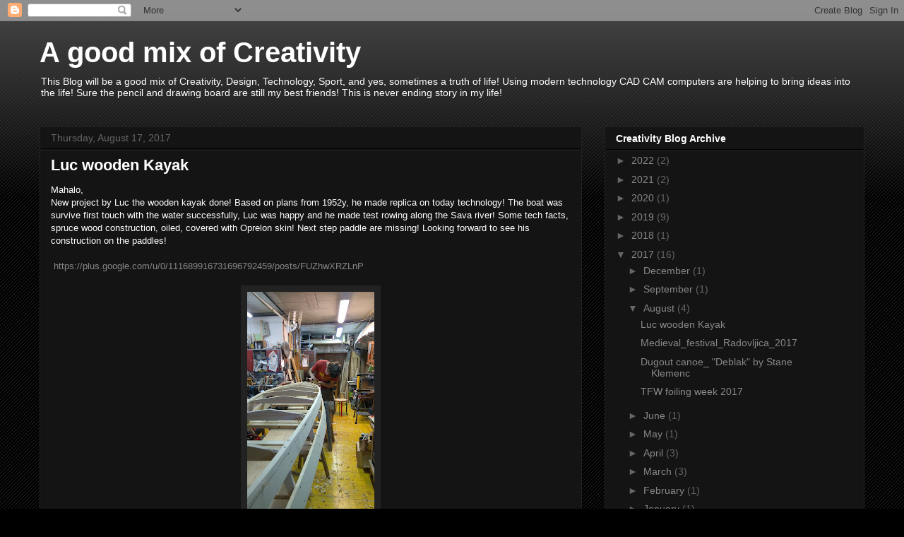

--- FILE ---
content_type: text/html; charset=UTF-8
request_url: https://drlojz.blogspot.com/2017/08/
body_size: 20507
content:
<!DOCTYPE html>
<html class='v2' dir='ltr' lang='en'>
<head>
<link href='https://www.blogger.com/static/v1/widgets/335934321-css_bundle_v2.css' rel='stylesheet' type='text/css'/>
<meta content='width=1100' name='viewport'/>
<meta content='text/html; charset=UTF-8' http-equiv='Content-Type'/>
<meta content='blogger' name='generator'/>
<link href='https://drlojz.blogspot.com/favicon.ico' rel='icon' type='image/x-icon'/>
<link href='http://drlojz.blogspot.com/2017/08/' rel='canonical'/>
<link rel="alternate" type="application/atom+xml" title="A good mix of Creativity - Atom" href="https://drlojz.blogspot.com/feeds/posts/default" />
<link rel="alternate" type="application/rss+xml" title="A good mix of Creativity - RSS" href="https://drlojz.blogspot.com/feeds/posts/default?alt=rss" />
<link rel="service.post" type="application/atom+xml" title="A good mix of Creativity - Atom" href="https://www.blogger.com/feeds/3634404523012802634/posts/default" />
<!--Can't find substitution for tag [blog.ieCssRetrofitLinks]-->
<meta content='http://drlojz.blogspot.com/2017/08/' property='og:url'/>
<meta content='A good mix of Creativity' property='og:title'/>
<meta content='This Blog will be a good mix of Creativity, Design, Technology, Sport, and yes, sometimes a truth of life!
Using modern technology CAD CAM computers are helping to bring ideas into the life! Sure the pencil and drawing board are still my best friends! This is never ending story in my life!' property='og:description'/>
<title>A good mix of Creativity: August 2017</title>
<style id='page-skin-1' type='text/css'><!--
/*
-----------------------------------------------
Blogger Template Style
Name:     Awesome Inc.
Designer: Tina Chen
URL:      tinachen.org
----------------------------------------------- */
/* Content
----------------------------------------------- */
body {
font: normal normal 13px Arial, Tahoma, Helvetica, FreeSans, sans-serif;
color: #ffffff;
background: #000000 url(https://resources.blogblog.com/blogblog/data/1kt/awesomeinc/body_background_dark.png) repeat scroll top left;
}
html body .content-outer {
min-width: 0;
max-width: 100%;
width: 100%;
}
a:link {
text-decoration: none;
color: #888888;
}
a:visited {
text-decoration: none;
color: #444444;
}
a:hover {
text-decoration: underline;
color: #cccccc;
}
.body-fauxcolumn-outer .cap-top {
position: absolute;
z-index: 1;
height: 276px;
width: 100%;
background: transparent url(https://resources.blogblog.com/blogblog/data/1kt/awesomeinc/body_gradient_dark.png) repeat-x scroll top left;
_background-image: none;
}
/* Columns
----------------------------------------------- */
.content-inner {
padding: 0;
}
.header-inner .section {
margin: 0 16px;
}
.tabs-inner .section {
margin: 0 16px;
}
.main-inner {
padding-top: 30px;
}
.main-inner .column-center-inner,
.main-inner .column-left-inner,
.main-inner .column-right-inner {
padding: 0 5px;
}
*+html body .main-inner .column-center-inner {
margin-top: -30px;
}
#layout .main-inner .column-center-inner {
margin-top: 0;
}
/* Header
----------------------------------------------- */
.header-outer {
margin: 0 0 0 0;
background: transparent none repeat scroll 0 0;
}
.Header h1 {
font: normal bold 40px Arial, Tahoma, Helvetica, FreeSans, sans-serif;
color: #ffffff;
text-shadow: 0 0 -1px #000000;
}
.Header h1 a {
color: #ffffff;
}
.Header .description {
font: normal normal 14px Arial, Tahoma, Helvetica, FreeSans, sans-serif;
color: #ffffff;
}
.header-inner .Header .titlewrapper,
.header-inner .Header .descriptionwrapper {
padding-left: 0;
padding-right: 0;
margin-bottom: 0;
}
.header-inner .Header .titlewrapper {
padding-top: 22px;
}
/* Tabs
----------------------------------------------- */
.tabs-outer {
overflow: hidden;
position: relative;
background: #141414 none repeat scroll 0 0;
}
#layout .tabs-outer {
overflow: visible;
}
.tabs-cap-top, .tabs-cap-bottom {
position: absolute;
width: 100%;
border-top: 1px solid #222222;
}
.tabs-cap-bottom {
bottom: 0;
}
.tabs-inner .widget li a {
display: inline-block;
margin: 0;
padding: .6em 1.5em;
font: normal bold 14px Arial, Tahoma, Helvetica, FreeSans, sans-serif;
color: #ffffff;
border-top: 1px solid #222222;
border-bottom: 1px solid #222222;
border-left: 1px solid #222222;
height: 16px;
line-height: 16px;
}
.tabs-inner .widget li:last-child a {
border-right: 1px solid #222222;
}
.tabs-inner .widget li.selected a, .tabs-inner .widget li a:hover {
background: #444444 none repeat-x scroll 0 -100px;
color: #ffffff;
}
/* Headings
----------------------------------------------- */
h2 {
font: normal bold 14px Arial, Tahoma, Helvetica, FreeSans, sans-serif;
color: #ffffff;
}
/* Widgets
----------------------------------------------- */
.main-inner .section {
margin: 0 27px;
padding: 0;
}
.main-inner .column-left-outer,
.main-inner .column-right-outer {
margin-top: 0;
}
#layout .main-inner .column-left-outer,
#layout .main-inner .column-right-outer {
margin-top: 0;
}
.main-inner .column-left-inner,
.main-inner .column-right-inner {
background: transparent none repeat 0 0;
-moz-box-shadow: 0 0 0 rgba(0, 0, 0, .2);
-webkit-box-shadow: 0 0 0 rgba(0, 0, 0, .2);
-goog-ms-box-shadow: 0 0 0 rgba(0, 0, 0, .2);
box-shadow: 0 0 0 rgba(0, 0, 0, .2);
-moz-border-radius: 0;
-webkit-border-radius: 0;
-goog-ms-border-radius: 0;
border-radius: 0;
}
#layout .main-inner .column-left-inner,
#layout .main-inner .column-right-inner {
margin-top: 0;
}
.sidebar .widget {
font: normal normal 14px Arial, Tahoma, Helvetica, FreeSans, sans-serif;
color: #ffffff;
}
.sidebar .widget a:link {
color: #888888;
}
.sidebar .widget a:visited {
color: #444444;
}
.sidebar .widget a:hover {
color: #cccccc;
}
.sidebar .widget h2 {
text-shadow: 0 0 -1px #000000;
}
.main-inner .widget {
background-color: #141414;
border: 1px solid #222222;
padding: 0 15px 15px;
margin: 20px -16px;
-moz-box-shadow: 0 0 0 rgba(0, 0, 0, .2);
-webkit-box-shadow: 0 0 0 rgba(0, 0, 0, .2);
-goog-ms-box-shadow: 0 0 0 rgba(0, 0, 0, .2);
box-shadow: 0 0 0 rgba(0, 0, 0, .2);
-moz-border-radius: 0;
-webkit-border-radius: 0;
-goog-ms-border-radius: 0;
border-radius: 0;
}
.main-inner .widget h2 {
margin: 0 -15px;
padding: .6em 15px .5em;
border-bottom: 1px solid #000000;
}
.footer-inner .widget h2 {
padding: 0 0 .4em;
border-bottom: 1px solid #000000;
}
.main-inner .widget h2 + div, .footer-inner .widget h2 + div {
border-top: 1px solid #222222;
padding-top: 8px;
}
.main-inner .widget .widget-content {
margin: 0 -15px;
padding: 7px 15px 0;
}
.main-inner .widget ul, .main-inner .widget #ArchiveList ul.flat {
margin: -8px -15px 0;
padding: 0;
list-style: none;
}
.main-inner .widget #ArchiveList {
margin: -8px 0 0;
}
.main-inner .widget ul li, .main-inner .widget #ArchiveList ul.flat li {
padding: .5em 15px;
text-indent: 0;
color: #666666;
border-top: 1px solid #222222;
border-bottom: 1px solid #000000;
}
.main-inner .widget #ArchiveList ul li {
padding-top: .25em;
padding-bottom: .25em;
}
.main-inner .widget ul li:first-child, .main-inner .widget #ArchiveList ul.flat li:first-child {
border-top: none;
}
.main-inner .widget ul li:last-child, .main-inner .widget #ArchiveList ul.flat li:last-child {
border-bottom: none;
}
.post-body {
position: relative;
}
.main-inner .widget .post-body ul {
padding: 0 2.5em;
margin: .5em 0;
list-style: disc;
}
.main-inner .widget .post-body ul li {
padding: 0.25em 0;
margin-bottom: .25em;
color: #ffffff;
border: none;
}
.footer-inner .widget ul {
padding: 0;
list-style: none;
}
.widget .zippy {
color: #666666;
}
/* Posts
----------------------------------------------- */
body .main-inner .Blog {
padding: 0;
margin-bottom: 1em;
background-color: transparent;
border: none;
-moz-box-shadow: 0 0 0 rgba(0, 0, 0, 0);
-webkit-box-shadow: 0 0 0 rgba(0, 0, 0, 0);
-goog-ms-box-shadow: 0 0 0 rgba(0, 0, 0, 0);
box-shadow: 0 0 0 rgba(0, 0, 0, 0);
}
.main-inner .section:last-child .Blog:last-child {
padding: 0;
margin-bottom: 1em;
}
.main-inner .widget h2.date-header {
margin: 0 -15px 1px;
padding: 0 0 0 0;
font: normal normal 14px Arial, Tahoma, Helvetica, FreeSans, sans-serif;
color: #666666;
background: transparent none no-repeat scroll top left;
border-top: 0 solid #222222;
border-bottom: 1px solid #000000;
-moz-border-radius-topleft: 0;
-moz-border-radius-topright: 0;
-webkit-border-top-left-radius: 0;
-webkit-border-top-right-radius: 0;
border-top-left-radius: 0;
border-top-right-radius: 0;
position: static;
bottom: 100%;
right: 15px;
text-shadow: 0 0 -1px #000000;
}
.main-inner .widget h2.date-header span {
font: normal normal 14px Arial, Tahoma, Helvetica, FreeSans, sans-serif;
display: block;
padding: .5em 15px;
border-left: 0 solid #222222;
border-right: 0 solid #222222;
}
.date-outer {
position: relative;
margin: 30px 0 20px;
padding: 0 15px;
background-color: #141414;
border: 1px solid #222222;
-moz-box-shadow: 0 0 0 rgba(0, 0, 0, .2);
-webkit-box-shadow: 0 0 0 rgba(0, 0, 0, .2);
-goog-ms-box-shadow: 0 0 0 rgba(0, 0, 0, .2);
box-shadow: 0 0 0 rgba(0, 0, 0, .2);
-moz-border-radius: 0;
-webkit-border-radius: 0;
-goog-ms-border-radius: 0;
border-radius: 0;
}
.date-outer:first-child {
margin-top: 0;
}
.date-outer:last-child {
margin-bottom: 20px;
-moz-border-radius-bottomleft: 0;
-moz-border-radius-bottomright: 0;
-webkit-border-bottom-left-radius: 0;
-webkit-border-bottom-right-radius: 0;
-goog-ms-border-bottom-left-radius: 0;
-goog-ms-border-bottom-right-radius: 0;
border-bottom-left-radius: 0;
border-bottom-right-radius: 0;
}
.date-posts {
margin: 0 -15px;
padding: 0 15px;
clear: both;
}
.post-outer, .inline-ad {
border-top: 1px solid #222222;
margin: 0 -15px;
padding: 15px 15px;
}
.post-outer {
padding-bottom: 10px;
}
.post-outer:first-child {
padding-top: 0;
border-top: none;
}
.post-outer:last-child, .inline-ad:last-child {
border-bottom: none;
}
.post-body {
position: relative;
}
.post-body img {
padding: 8px;
background: #222222;
border: 1px solid transparent;
-moz-box-shadow: 0 0 0 rgba(0, 0, 0, .2);
-webkit-box-shadow: 0 0 0 rgba(0, 0, 0, .2);
box-shadow: 0 0 0 rgba(0, 0, 0, .2);
-moz-border-radius: 0;
-webkit-border-radius: 0;
border-radius: 0;
}
h3.post-title, h4 {
font: normal bold 22px Arial, Tahoma, Helvetica, FreeSans, sans-serif;
color: #ffffff;
}
h3.post-title a {
font: normal bold 22px Arial, Tahoma, Helvetica, FreeSans, sans-serif;
color: #ffffff;
}
h3.post-title a:hover {
color: #cccccc;
text-decoration: underline;
}
.post-header {
margin: 0 0 1em;
}
.post-body {
line-height: 1.4;
}
.post-outer h2 {
color: #ffffff;
}
.post-footer {
margin: 1.5em 0 0;
}
#blog-pager {
padding: 15px;
font-size: 120%;
background-color: #141414;
border: 1px solid #222222;
-moz-box-shadow: 0 0 0 rgba(0, 0, 0, .2);
-webkit-box-shadow: 0 0 0 rgba(0, 0, 0, .2);
-goog-ms-box-shadow: 0 0 0 rgba(0, 0, 0, .2);
box-shadow: 0 0 0 rgba(0, 0, 0, .2);
-moz-border-radius: 0;
-webkit-border-radius: 0;
-goog-ms-border-radius: 0;
border-radius: 0;
-moz-border-radius-topleft: 0;
-moz-border-radius-topright: 0;
-webkit-border-top-left-radius: 0;
-webkit-border-top-right-radius: 0;
-goog-ms-border-top-left-radius: 0;
-goog-ms-border-top-right-radius: 0;
border-top-left-radius: 0;
border-top-right-radius-topright: 0;
margin-top: 1em;
}
.blog-feeds, .post-feeds {
margin: 1em 0;
text-align: center;
color: #ffffff;
}
.blog-feeds a, .post-feeds a {
color: #888888;
}
.blog-feeds a:visited, .post-feeds a:visited {
color: #444444;
}
.blog-feeds a:hover, .post-feeds a:hover {
color: #cccccc;
}
.post-outer .comments {
margin-top: 2em;
}
/* Comments
----------------------------------------------- */
.comments .comments-content .icon.blog-author {
background-repeat: no-repeat;
background-image: url([data-uri]);
}
.comments .comments-content .loadmore a {
border-top: 1px solid #222222;
border-bottom: 1px solid #222222;
}
.comments .continue {
border-top: 2px solid #222222;
}
/* Footer
----------------------------------------------- */
.footer-outer {
margin: -0 0 -1px;
padding: 0 0 0;
color: #ffffff;
overflow: hidden;
}
.footer-fauxborder-left {
border-top: 1px solid #222222;
background: #141414 none repeat scroll 0 0;
-moz-box-shadow: 0 0 0 rgba(0, 0, 0, .2);
-webkit-box-shadow: 0 0 0 rgba(0, 0, 0, .2);
-goog-ms-box-shadow: 0 0 0 rgba(0, 0, 0, .2);
box-shadow: 0 0 0 rgba(0, 0, 0, .2);
margin: 0 -0;
}
/* Mobile
----------------------------------------------- */
body.mobile {
background-size: auto;
}
.mobile .body-fauxcolumn-outer {
background: transparent none repeat scroll top left;
}
*+html body.mobile .main-inner .column-center-inner {
margin-top: 0;
}
.mobile .main-inner .widget {
padding: 0 0 15px;
}
.mobile .main-inner .widget h2 + div,
.mobile .footer-inner .widget h2 + div {
border-top: none;
padding-top: 0;
}
.mobile .footer-inner .widget h2 {
padding: 0.5em 0;
border-bottom: none;
}
.mobile .main-inner .widget .widget-content {
margin: 0;
padding: 7px 0 0;
}
.mobile .main-inner .widget ul,
.mobile .main-inner .widget #ArchiveList ul.flat {
margin: 0 -15px 0;
}
.mobile .main-inner .widget h2.date-header {
right: 0;
}
.mobile .date-header span {
padding: 0.4em 0;
}
.mobile .date-outer:first-child {
margin-bottom: 0;
border: 1px solid #222222;
-moz-border-radius-topleft: 0;
-moz-border-radius-topright: 0;
-webkit-border-top-left-radius: 0;
-webkit-border-top-right-radius: 0;
-goog-ms-border-top-left-radius: 0;
-goog-ms-border-top-right-radius: 0;
border-top-left-radius: 0;
border-top-right-radius: 0;
}
.mobile .date-outer {
border-color: #222222;
border-width: 0 1px 1px;
}
.mobile .date-outer:last-child {
margin-bottom: 0;
}
.mobile .main-inner {
padding: 0;
}
.mobile .header-inner .section {
margin: 0;
}
.mobile .post-outer, .mobile .inline-ad {
padding: 5px 0;
}
.mobile .tabs-inner .section {
margin: 0 10px;
}
.mobile .main-inner .widget h2 {
margin: 0;
padding: 0;
}
.mobile .main-inner .widget h2.date-header span {
padding: 0;
}
.mobile .main-inner .widget .widget-content {
margin: 0;
padding: 7px 0 0;
}
.mobile #blog-pager {
border: 1px solid transparent;
background: #141414 none repeat scroll 0 0;
}
.mobile .main-inner .column-left-inner,
.mobile .main-inner .column-right-inner {
background: transparent none repeat 0 0;
-moz-box-shadow: none;
-webkit-box-shadow: none;
-goog-ms-box-shadow: none;
box-shadow: none;
}
.mobile .date-posts {
margin: 0;
padding: 0;
}
.mobile .footer-fauxborder-left {
margin: 0;
border-top: inherit;
}
.mobile .main-inner .section:last-child .Blog:last-child {
margin-bottom: 0;
}
.mobile-index-contents {
color: #ffffff;
}
.mobile .mobile-link-button {
background: #888888 none repeat scroll 0 0;
}
.mobile-link-button a:link, .mobile-link-button a:visited {
color: #ffffff;
}
.mobile .tabs-inner .PageList .widget-content {
background: transparent;
border-top: 1px solid;
border-color: #222222;
color: #ffffff;
}
.mobile .tabs-inner .PageList .widget-content .pagelist-arrow {
border-left: 1px solid #222222;
}

--></style>
<style id='template-skin-1' type='text/css'><!--
body {
min-width: 1200px;
}
.content-outer, .content-fauxcolumn-outer, .region-inner {
min-width: 1200px;
max-width: 1200px;
_width: 1200px;
}
.main-inner .columns {
padding-left: 0px;
padding-right: 400px;
}
.main-inner .fauxcolumn-center-outer {
left: 0px;
right: 400px;
/* IE6 does not respect left and right together */
_width: expression(this.parentNode.offsetWidth -
parseInt("0px") -
parseInt("400px") + 'px');
}
.main-inner .fauxcolumn-left-outer {
width: 0px;
}
.main-inner .fauxcolumn-right-outer {
width: 400px;
}
.main-inner .column-left-outer {
width: 0px;
right: 100%;
margin-left: -0px;
}
.main-inner .column-right-outer {
width: 400px;
margin-right: -400px;
}
#layout {
min-width: 0;
}
#layout .content-outer {
min-width: 0;
width: 800px;
}
#layout .region-inner {
min-width: 0;
width: auto;
}
body#layout div.add_widget {
padding: 8px;
}
body#layout div.add_widget a {
margin-left: 32px;
}
--></style>
<link href='https://www.blogger.com/dyn-css/authorization.css?targetBlogID=3634404523012802634&amp;zx=cd3815f7-7cd3-4d8a-8bce-41a19a347734' media='none' onload='if(media!=&#39;all&#39;)media=&#39;all&#39;' rel='stylesheet'/><noscript><link href='https://www.blogger.com/dyn-css/authorization.css?targetBlogID=3634404523012802634&amp;zx=cd3815f7-7cd3-4d8a-8bce-41a19a347734' rel='stylesheet'/></noscript>
<meta name='google-adsense-platform-account' content='ca-host-pub-1556223355139109'/>
<meta name='google-adsense-platform-domain' content='blogspot.com'/>

<!-- data-ad-client=ca-pub-7331046455415934 -->

</head>
<body class='loading variant-dark'>
<div class='navbar section' id='navbar' name='Navbar'><div class='widget Navbar' data-version='1' id='Navbar1'><script type="text/javascript">
    function setAttributeOnload(object, attribute, val) {
      if(window.addEventListener) {
        window.addEventListener('load',
          function(){ object[attribute] = val; }, false);
      } else {
        window.attachEvent('onload', function(){ object[attribute] = val; });
      }
    }
  </script>
<div id="navbar-iframe-container"></div>
<script type="text/javascript" src="https://apis.google.com/js/platform.js"></script>
<script type="text/javascript">
      gapi.load("gapi.iframes:gapi.iframes.style.bubble", function() {
        if (gapi.iframes && gapi.iframes.getContext) {
          gapi.iframes.getContext().openChild({
              url: 'https://www.blogger.com/navbar/3634404523012802634?origin\x3dhttps://drlojz.blogspot.com',
              where: document.getElementById("navbar-iframe-container"),
              id: "navbar-iframe"
          });
        }
      });
    </script><script type="text/javascript">
(function() {
var script = document.createElement('script');
script.type = 'text/javascript';
script.src = '//pagead2.googlesyndication.com/pagead/js/google_top_exp.js';
var head = document.getElementsByTagName('head')[0];
if (head) {
head.appendChild(script);
}})();
</script>
</div></div>
<div class='body-fauxcolumns'>
<div class='fauxcolumn-outer body-fauxcolumn-outer'>
<div class='cap-top'>
<div class='cap-left'></div>
<div class='cap-right'></div>
</div>
<div class='fauxborder-left'>
<div class='fauxborder-right'></div>
<div class='fauxcolumn-inner'>
</div>
</div>
<div class='cap-bottom'>
<div class='cap-left'></div>
<div class='cap-right'></div>
</div>
</div>
</div>
<div class='content'>
<div class='content-fauxcolumns'>
<div class='fauxcolumn-outer content-fauxcolumn-outer'>
<div class='cap-top'>
<div class='cap-left'></div>
<div class='cap-right'></div>
</div>
<div class='fauxborder-left'>
<div class='fauxborder-right'></div>
<div class='fauxcolumn-inner'>
</div>
</div>
<div class='cap-bottom'>
<div class='cap-left'></div>
<div class='cap-right'></div>
</div>
</div>
</div>
<div class='content-outer'>
<div class='content-cap-top cap-top'>
<div class='cap-left'></div>
<div class='cap-right'></div>
</div>
<div class='fauxborder-left content-fauxborder-left'>
<div class='fauxborder-right content-fauxborder-right'></div>
<div class='content-inner'>
<header>
<div class='header-outer'>
<div class='header-cap-top cap-top'>
<div class='cap-left'></div>
<div class='cap-right'></div>
</div>
<div class='fauxborder-left header-fauxborder-left'>
<div class='fauxborder-right header-fauxborder-right'></div>
<div class='region-inner header-inner'>
<div class='header section' id='header' name='Header'><div class='widget Header' data-version='1' id='Header1'>
<div id='header-inner'>
<div class='titlewrapper'>
<h1 class='title'>
<a href='https://drlojz.blogspot.com/'>
A good mix of Creativity
</a>
</h1>
</div>
<div class='descriptionwrapper'>
<p class='description'><span>This Blog will be a good mix of Creativity, Design, Technology, Sport, and yes, sometimes a truth of life!
Using modern technology CAD CAM computers are helping to bring ideas into the life! Sure the pencil and drawing board are still my best friends! This is never ending story in my life!</span></p>
</div>
</div>
</div></div>
</div>
</div>
<div class='header-cap-bottom cap-bottom'>
<div class='cap-left'></div>
<div class='cap-right'></div>
</div>
</div>
</header>
<div class='tabs-outer'>
<div class='tabs-cap-top cap-top'>
<div class='cap-left'></div>
<div class='cap-right'></div>
</div>
<div class='fauxborder-left tabs-fauxborder-left'>
<div class='fauxborder-right tabs-fauxborder-right'></div>
<div class='region-inner tabs-inner'>
<div class='tabs no-items section' id='crosscol' name='Cross-Column'></div>
<div class='tabs no-items section' id='crosscol-overflow' name='Cross-Column 2'></div>
</div>
</div>
<div class='tabs-cap-bottom cap-bottom'>
<div class='cap-left'></div>
<div class='cap-right'></div>
</div>
</div>
<div class='main-outer'>
<div class='main-cap-top cap-top'>
<div class='cap-left'></div>
<div class='cap-right'></div>
</div>
<div class='fauxborder-left main-fauxborder-left'>
<div class='fauxborder-right main-fauxborder-right'></div>
<div class='region-inner main-inner'>
<div class='columns fauxcolumns'>
<div class='fauxcolumn-outer fauxcolumn-center-outer'>
<div class='cap-top'>
<div class='cap-left'></div>
<div class='cap-right'></div>
</div>
<div class='fauxborder-left'>
<div class='fauxborder-right'></div>
<div class='fauxcolumn-inner'>
</div>
</div>
<div class='cap-bottom'>
<div class='cap-left'></div>
<div class='cap-right'></div>
</div>
</div>
<div class='fauxcolumn-outer fauxcolumn-left-outer'>
<div class='cap-top'>
<div class='cap-left'></div>
<div class='cap-right'></div>
</div>
<div class='fauxborder-left'>
<div class='fauxborder-right'></div>
<div class='fauxcolumn-inner'>
</div>
</div>
<div class='cap-bottom'>
<div class='cap-left'></div>
<div class='cap-right'></div>
</div>
</div>
<div class='fauxcolumn-outer fauxcolumn-right-outer'>
<div class='cap-top'>
<div class='cap-left'></div>
<div class='cap-right'></div>
</div>
<div class='fauxborder-left'>
<div class='fauxborder-right'></div>
<div class='fauxcolumn-inner'>
</div>
</div>
<div class='cap-bottom'>
<div class='cap-left'></div>
<div class='cap-right'></div>
</div>
</div>
<!-- corrects IE6 width calculation -->
<div class='columns-inner'>
<div class='column-center-outer'>
<div class='column-center-inner'>
<div class='main section' id='main' name='Main'><div class='widget Blog' data-version='1' id='Blog1'>
<div class='blog-posts hfeed'>

          <div class="date-outer">
        
<h2 class='date-header'><span>Thursday, August 17, 2017</span></h2>

          <div class="date-posts">
        
<div class='post-outer'>
<div class='post hentry uncustomized-post-template' itemprop='blogPost' itemscope='itemscope' itemtype='http://schema.org/BlogPosting'>
<meta content='https://blogger.googleusercontent.com/img/b/R29vZ2xl/AVvXsEjHgX5KiIGJb7sgxQXPjR-JBqVCC3CLi7mUoIyW2crQ39SluYvD_12KAeeuNM4mW9XTGiNuOSqfHACRezs3UhcpLXarLqkp7PiipEx_3nKrg-5EX4o4o9QSlXUtDMcVN03VCO0EFfzbk25O/s320/DSC_2809.JPG' itemprop='image_url'/>
<meta content='3634404523012802634' itemprop='blogId'/>
<meta content='1825556949368521398' itemprop='postId'/>
<a name='1825556949368521398'></a>
<h3 class='post-title entry-title' itemprop='name'>
<a href='https://drlojz.blogspot.com/2017/08/luc-wooden-kayak.html'>Luc wooden Kayak</a>
</h3>
<div class='post-header'>
<div class='post-header-line-1'></div>
</div>
<div class='post-body entry-content' id='post-body-1825556949368521398' itemprop='description articleBody'>
Mahalo, <br />
New project by Luc the wooden kayak done! Based on plans from 1952y, he 
made replica on today technology! The boat was survive first touch with 
the water successfully, Luc was happy and he made test rowing along the 
Sava river! Some tech facts, spruce wood construction, oiled,  covered 
with Oprelon skin! Next step paddle are missing! Looking forward to see 
his construction on the paddles!<br />
<br />
&nbsp;<a class="moz-txt-link-freetext" href="https://plus.google.com/u/0/111689916731696792459/posts/FUZhwXRZLnP">https://plus.google.com/u/0/111689916731696792459/posts/FUZhwXRZLnP</a><br />
<br />
<div class="separator" style="clear: both; text-align: center;">
<a href="https://blogger.googleusercontent.com/img/b/R29vZ2xl/AVvXsEjHgX5KiIGJb7sgxQXPjR-JBqVCC3CLi7mUoIyW2crQ39SluYvD_12KAeeuNM4mW9XTGiNuOSqfHACRezs3UhcpLXarLqkp7PiipEx_3nKrg-5EX4o4o9QSlXUtDMcVN03VCO0EFfzbk25O/s1600/DSC_2809.JPG" imageanchor="1" style="margin-left: 1em; margin-right: 1em;"><img border="0" data-original-height="1600" data-original-width="900" height="320" src="https://blogger.googleusercontent.com/img/b/R29vZ2xl/AVvXsEjHgX5KiIGJb7sgxQXPjR-JBqVCC3CLi7mUoIyW2crQ39SluYvD_12KAeeuNM4mW9XTGiNuOSqfHACRezs3UhcpLXarLqkp7PiipEx_3nKrg-5EX4o4o9QSlXUtDMcVN03VCO0EFfzbk25O/s320/DSC_2809.JPG" width="180" /></a></div>
<br />
<div class="separator" style="clear: both; text-align: center;">
<a href="https://blogger.googleusercontent.com/img/b/R29vZ2xl/AVvXsEgpVgezbGgI1dQ0JsPkT2R_iy2zFnUUvuIdap7QwY2GdQgtn68DTY8PDSrfYMvwA-xKJ-XuDUZEGKY-mcSGOqZBHXYWNVFGOEYgSciI3d8NrSLwr1micUoe7-_D9y6ZFYcp_zj8oVbEqEve/s1600/DSC_2878.JPG" imageanchor="1" style="margin-left: 1em; margin-right: 1em;"><img border="0" data-original-height="1600" data-original-width="900" height="320" src="https://blogger.googleusercontent.com/img/b/R29vZ2xl/AVvXsEgpVgezbGgI1dQ0JsPkT2R_iy2zFnUUvuIdap7QwY2GdQgtn68DTY8PDSrfYMvwA-xKJ-XuDUZEGKY-mcSGOqZBHXYWNVFGOEYgSciI3d8NrSLwr1micUoe7-_D9y6ZFYcp_zj8oVbEqEve/s320/DSC_2878.JPG" width="180" /></a></div>
<br />
<div class="separator" style="clear: both; text-align: center;">
<a href="https://blogger.googleusercontent.com/img/b/R29vZ2xl/AVvXsEhgFz4b04uRuh1YIf1TsmM5Eq0bkqlkkpLP-d2aQeijEPte6Y9IwvMX3i1aI8kIVWFgj5cfAlGgB4QFkot4-E6os8VUsxQ6cO7xJe7eyhBvIjx9INJje34Gv4INIeNeyfEZmdbwTC0uzTyv/s1600/DSC_3424.JPG" imageanchor="1" style="margin-left: 1em; margin-right: 1em;"><img border="0" data-original-height="1600" data-original-width="900" height="320" src="https://blogger.googleusercontent.com/img/b/R29vZ2xl/AVvXsEhgFz4b04uRuh1YIf1TsmM5Eq0bkqlkkpLP-d2aQeijEPte6Y9IwvMX3i1aI8kIVWFgj5cfAlGgB4QFkot4-E6os8VUsxQ6cO7xJe7eyhBvIjx9INJje34Gv4INIeNeyfEZmdbwTC0uzTyv/s320/DSC_3424.JPG" width="180" /></a></div>
<br />
<div class="separator" style="clear: both; text-align: center;">
<a href="https://blogger.googleusercontent.com/img/b/R29vZ2xl/AVvXsEjaIFAIddEeXzoP549lmoS97mcadB35Ss5GpzA_z5L9ST70qlCZlBntMh952oBlZV01yob1WMPepdy3gdtPRR-FLEB4Plfs-5kB9padO7j1r7BA3hLQcppyGxsvh3zyR24OCaHZxmh1K8vX/s1600/DSC_3020.JPG" imageanchor="1" style="margin-left: 1em; margin-right: 1em;"><img border="0" data-original-height="900" data-original-width="1600" height="180" src="https://blogger.googleusercontent.com/img/b/R29vZ2xl/AVvXsEjaIFAIddEeXzoP549lmoS97mcadB35Ss5GpzA_z5L9ST70qlCZlBntMh952oBlZV01yob1WMPepdy3gdtPRR-FLEB4Plfs-5kB9padO7j1r7BA3hLQcppyGxsvh3zyR24OCaHZxmh1K8vX/s320/DSC_3020.JPG" width="320" /></a></div>
<br />
<div class="separator" style="clear: both; text-align: center;">
<a href="https://blogger.googleusercontent.com/img/b/R29vZ2xl/AVvXsEjLV4vYtUhXpyQpnvpd4jroaGod5fUvvmI4Tt-buswpC4vE2OGqaKYf_6SpYGK_ErUdmEbz2BP_XW-qP9q1Ud5oR5Lt8SGBRMTD-CzSMYLCii2Z-fYnZUsP9MqY_CcG80EFkMzsQb3WNZn9/s1600/IMGP2656.JPG" imageanchor="1" style="margin-left: 1em; margin-right: 1em;"><img border="0" data-original-height="1600" data-original-width="1600" height="320" src="https://blogger.googleusercontent.com/img/b/R29vZ2xl/AVvXsEjLV4vYtUhXpyQpnvpd4jroaGod5fUvvmI4Tt-buswpC4vE2OGqaKYf_6SpYGK_ErUdmEbz2BP_XW-qP9q1Ud5oR5Lt8SGBRMTD-CzSMYLCii2Z-fYnZUsP9MqY_CcG80EFkMzsQb3WNZn9/s320/IMGP2656.JPG" width="320" /></a></div>
<br />
<div class="separator" style="clear: both; text-align: center;">
<a href="https://blogger.googleusercontent.com/img/b/R29vZ2xl/AVvXsEirgy7pt93SWC3jr-_Cj0xKqKvth5UHqeAsild3aAGZiFHcI9Dm_qj8QUUWkiZR_X7c3_SKCCf5thL6iSyCeCNPtqNf_OmM0DTHhRvSHqQKH720cO1diISxHmLxwX1d68aV0dkZr5qo2Wpj/s1600/IMGP2670.JPG" imageanchor="1" style="margin-left: 1em; margin-right: 1em;"><img border="0" data-original-height="1067" data-original-width="1600" height="213" src="https://blogger.googleusercontent.com/img/b/R29vZ2xl/AVvXsEirgy7pt93SWC3jr-_Cj0xKqKvth5UHqeAsild3aAGZiFHcI9Dm_qj8QUUWkiZR_X7c3_SKCCf5thL6iSyCeCNPtqNf_OmM0DTHhRvSHqQKH720cO1diISxHmLxwX1d68aV0dkZr5qo2Wpj/s320/IMGP2670.JPG" width="320" /></a></div>
<br />
<div class="separator" style="clear: both; text-align: center;">
<a href="https://blogger.googleusercontent.com/img/b/R29vZ2xl/AVvXsEjEOWnuGAa7z93vmH3Aw6OpDTJuFwlMzrTcELeXMp4ZUa_o6krWRfzbXddqJVxPKsD2Y0IuOWpwouOjcP2QNx8ojLkgbObYY-ELmRTby-Hcd51ecYJC7mrQW7755OVSPfCI5-Pzy1iwr6me/s1600/IMGP4436.JPG" imageanchor="1" style="margin-left: 1em; margin-right: 1em;"><img border="0" data-original-height="1071" data-original-width="1600" height="214" src="https://blogger.googleusercontent.com/img/b/R29vZ2xl/AVvXsEjEOWnuGAa7z93vmH3Aw6OpDTJuFwlMzrTcELeXMp4ZUa_o6krWRfzbXddqJVxPKsD2Y0IuOWpwouOjcP2QNx8ojLkgbObYY-ELmRTby-Hcd51ecYJC7mrQW7755OVSPfCI5-Pzy1iwr6me/s320/IMGP4436.JPG" width="320" /></a></div>
<br />
<div class="separator" style="clear: both; text-align: center;">
<a href="https://blogger.googleusercontent.com/img/b/R29vZ2xl/AVvXsEgurUeSABDc9wUeA6B322DBpas7aa5cl2VYvD4pXeYXQwSiaBtrx0JpTCJnKzDcYcj-axO-fu_Md2RpnOhYuv836PsPYGH1vOmtlr13sLhNdCeTuKgryLd0rmLFCuvd4jQZJeSjQWW75EU6/s1600/IMGP4440.JPG" imageanchor="1" style="margin-left: 1em; margin-right: 1em;"><img border="0" data-original-height="1071" data-original-width="1600" height="214" src="https://blogger.googleusercontent.com/img/b/R29vZ2xl/AVvXsEgurUeSABDc9wUeA6B322DBpas7aa5cl2VYvD4pXeYXQwSiaBtrx0JpTCJnKzDcYcj-axO-fu_Md2RpnOhYuv836PsPYGH1vOmtlr13sLhNdCeTuKgryLd0rmLFCuvd4jQZJeSjQWW75EU6/s320/IMGP4440.JPG" width="320" /></a></div>
<div style='clear: both;'></div>
</div>
<div class='post-footer'>
<div class='post-footer-line post-footer-line-1'>
<span class='post-author vcard'>
Posted by
<span class='fn' itemprop='author' itemscope='itemscope' itemtype='http://schema.org/Person'>
<meta content='https://www.blogger.com/profile/12639627975889263644' itemprop='url'/>
<a class='g-profile' href='https://www.blogger.com/profile/12639627975889263644' rel='author' title='author profile'>
<span itemprop='name'>dr.Lojz</span>
</a>
</span>
</span>
<span class='post-timestamp'>
at
<meta content='http://drlojz.blogspot.com/2017/08/luc-wooden-kayak.html' itemprop='url'/>
<a class='timestamp-link' href='https://drlojz.blogspot.com/2017/08/luc-wooden-kayak.html' rel='bookmark' title='permanent link'><abbr class='published' itemprop='datePublished' title='2017-08-17T07:34:00+01:00'>7:34&#8239;AM</abbr></a>
</span>
<span class='post-comment-link'>
<a class='comment-link' href='https://drlojz.blogspot.com/2017/08/luc-wooden-kayak.html#comment-form' onclick=''>
No comments:
  </a>
</span>
<span class='post-icons'>
<span class='item-action'>
<a href='https://www.blogger.com/email-post/3634404523012802634/1825556949368521398' title='Email Post'>
<img alt='' class='icon-action' height='13' src='https://resources.blogblog.com/img/icon18_email.gif' width='18'/>
</a>
</span>
<span class='item-control blog-admin pid-82391407'>
<a href='https://www.blogger.com/post-edit.g?blogID=3634404523012802634&postID=1825556949368521398&from=pencil' title='Edit Post'>
<img alt='' class='icon-action' height='18' src='https://resources.blogblog.com/img/icon18_edit_allbkg.gif' width='18'/>
</a>
</span>
</span>
<div class='post-share-buttons goog-inline-block'>
</div>
</div>
<div class='post-footer-line post-footer-line-2'>
<span class='post-labels'>
Labels:
<a href='https://drlojz.blogspot.com/search/label/wood%20working' rel='tag'>wood working</a>,
<a href='https://drlojz.blogspot.com/search/label/wooden%20kayak' rel='tag'>wooden kayak</a>
</span>
</div>
<div class='post-footer-line post-footer-line-3'>
<span class='post-location'>
</span>
</div>
</div>
</div>
</div>

          </div></div>
        

          <div class="date-outer">
        
<h2 class='date-header'><span>Wednesday, August 2, 2017</span></h2>

          <div class="date-posts">
        
<div class='post-outer'>
<div class='post hentry uncustomized-post-template' itemprop='blogPost' itemscope='itemscope' itemtype='http://schema.org/BlogPosting'>
<meta content='https://blogger.googleusercontent.com/img/b/R29vZ2xl/AVvXsEh7Mh1P1En_fPqkZ_NLxeheNUerMzVNVOnlg7LYQSX9f8hSgdmZfYpvfzYpejb6CTRWJswcvP4GAUycB7vjhGkNTloullVmjuFqn-GniXZB4cjUteL14XXUnafFSE5xaIKzNo-vGixLa5Bx/s320/IMGP2560.JPG' itemprop='image_url'/>
<meta content='3634404523012802634' itemprop='blogId'/>
<meta content='2274314220514176664' itemprop='postId'/>
<a name='2274314220514176664'></a>
<h3 class='post-title entry-title' itemprop='name'>
<a href='https://drlojz.blogspot.com/2017/08/medievalfestivalradovljica2017.html'>Medieval_festival_Radovljica_2017</a>
</h3>
<div class='post-header'>
<div class='post-header-line-1'></div>
</div>
<div class='post-body entry-content' id='post-body-2274314220514176664' itemprop='description articleBody'>
Mahalo,<br />
After Bled Medieval Festival <br />
Medieval festival in town<br />The whole day dancing, knights fights and open market!<br />Our team was contribute with Trebuchet and a lot of action!<br />Thanks to Luc, Ota to participate at the event!<br />Luc with woodworking at the best!&#65279; Ota side support and water balloons :-)<br />
<br />
Gallery here<br />
https://goo.gl/photos/XmLv7zUJZLJH2N4w7<br />
<br />
<div class="separator" style="clear: both; text-align: center;">
<a href="https://blogger.googleusercontent.com/img/b/R29vZ2xl/AVvXsEh7Mh1P1En_fPqkZ_NLxeheNUerMzVNVOnlg7LYQSX9f8hSgdmZfYpvfzYpejb6CTRWJswcvP4GAUycB7vjhGkNTloullVmjuFqn-GniXZB4cjUteL14XXUnafFSE5xaIKzNo-vGixLa5Bx/s1600/IMGP2560.JPG" imageanchor="1" style="margin-left: 1em; margin-right: 1em;"><img border="0" data-original-height="1067" data-original-width="1600" height="213" src="https://blogger.googleusercontent.com/img/b/R29vZ2xl/AVvXsEh7Mh1P1En_fPqkZ_NLxeheNUerMzVNVOnlg7LYQSX9f8hSgdmZfYpvfzYpejb6CTRWJswcvP4GAUycB7vjhGkNTloullVmjuFqn-GniXZB4cjUteL14XXUnafFSE5xaIKzNo-vGixLa5Bx/s320/IMGP2560.JPG" width="320" /></a></div>
<br />
<div class="separator" style="clear: both; text-align: center;">
<a href="https://blogger.googleusercontent.com/img/b/R29vZ2xl/AVvXsEjWdkks7b1FXXZcvxZqwPhYkbNOVg0abB2iR0IeBnrny1X-1qVCacyq7r6rpBxjA2Me2AXLpFnrQSdTKLBtTiyf7uasuSKwG4stbDrftbUqYKBY8hIvPbBxYknv6CoTWM7wBAbmt6LLGWcP/s1600/IMGP2584.JPG" imageanchor="1" style="margin-left: 1em; margin-right: 1em;"><img border="0" data-original-height="1600" data-original-width="1598" height="320" src="https://blogger.googleusercontent.com/img/b/R29vZ2xl/AVvXsEjWdkks7b1FXXZcvxZqwPhYkbNOVg0abB2iR0IeBnrny1X-1qVCacyq7r6rpBxjA2Me2AXLpFnrQSdTKLBtTiyf7uasuSKwG4stbDrftbUqYKBY8hIvPbBxYknv6CoTWM7wBAbmt6LLGWcP/s320/IMGP2584.JPG" width="319" /></a></div>
<br />
<div class="separator" style="clear: both; text-align: center;">
<a href="https://blogger.googleusercontent.com/img/b/R29vZ2xl/AVvXsEgluyStegATCBoTMYEzoIP-jXzWFOxu2Z3NErG9RQTN75URoNGqCW6xqx10eay_grLsDBKhbXQ1NdPWe5i3V1NOPnNXMaLGwIZYb71LsRSvqIPNr34u6nH5zP46sozsxOPvLTXPwYNDiBSZ/s1600/IMGP2591.JPG" imageanchor="1" style="margin-left: 1em; margin-right: 1em;"><img border="0" data-original-height="1600" data-original-width="1599" height="320" src="https://blogger.googleusercontent.com/img/b/R29vZ2xl/AVvXsEgluyStegATCBoTMYEzoIP-jXzWFOxu2Z3NErG9RQTN75URoNGqCW6xqx10eay_grLsDBKhbXQ1NdPWe5i3V1NOPnNXMaLGwIZYb71LsRSvqIPNr34u6nH5zP46sozsxOPvLTXPwYNDiBSZ/s320/IMGP2591.JPG" width="319" /></a></div>
<br />
<div class="separator" style="clear: both; text-align: center;">
<a href="https://blogger.googleusercontent.com/img/b/R29vZ2xl/AVvXsEhjB3nlcb0VXIZjXHwlbdPEACBDADnx-d4bm5k1JdT10KhM_kcL3XTMaG7yT8WazAwvW2e0qzNHPxbyujGvHN5G2RiRXSz4Poin8dHA5zZDLAicugSVURyzGEEzpUejYnsigA8-KwRJZIym/s1600/IMGP2611.JPG" imageanchor="1" style="margin-left: 1em; margin-right: 1em;"><img border="0" data-original-height="894" data-original-width="1600" height="178" src="https://blogger.googleusercontent.com/img/b/R29vZ2xl/AVvXsEhjB3nlcb0VXIZjXHwlbdPEACBDADnx-d4bm5k1JdT10KhM_kcL3XTMaG7yT8WazAwvW2e0qzNHPxbyujGvHN5G2RiRXSz4Poin8dHA5zZDLAicugSVURyzGEEzpUejYnsigA8-KwRJZIym/s320/IMGP2611.JPG" width="320" /></a></div>
<br />
<div class="separator" style="clear: both; text-align: center;">
<a href="https://blogger.googleusercontent.com/img/b/R29vZ2xl/AVvXsEic3Ny2oSG8GfzDkthyphenhyphen22NTSY_7olSfY6cOqK5LqHs4PFCcqZpTJ_1B7ysjnJlcfpxYNYR08dX239eQirOWUawbRvnat2Sp4lNlR19ONpmwLd9goHWIMYtSRV2x8rVvbpyDubOzfW7_9RNv/s1600/IMGP4406.JPG" imageanchor="1" style="margin-left: 1em; margin-right: 1em;"><img border="0" data-original-height="1600" data-original-width="1598" height="320" src="https://blogger.googleusercontent.com/img/b/R29vZ2xl/AVvXsEic3Ny2oSG8GfzDkthyphenhyphen22NTSY_7olSfY6cOqK5LqHs4PFCcqZpTJ_1B7ysjnJlcfpxYNYR08dX239eQirOWUawbRvnat2Sp4lNlR19ONpmwLd9goHWIMYtSRV2x8rVvbpyDubOzfW7_9RNv/s320/IMGP4406.JPG" width="319" /></a></div>
<br />
<div class="separator" style="clear: both; text-align: center;">
<a href="https://blogger.googleusercontent.com/img/b/R29vZ2xl/AVvXsEiSVzcK8xo3fEZ3Kbl5xfbl4Pny5XLNxCLzO2yPdtFmztNKdO0rN0pGvLXvArG6XzG0jLjA7zZCZfBOZyL6kgmzviuAwKst_h3wsYJckrsbUJV2Chpvn9_FADO_QVEHzXT31_Nc4Tu6FWH1/s1600/IMGP4371.JPG" imageanchor="1" style="margin-left: 1em; margin-right: 1em;"><img border="0" data-original-height="1599" data-original-width="1600" height="319" src="https://blogger.googleusercontent.com/img/b/R29vZ2xl/AVvXsEiSVzcK8xo3fEZ3Kbl5xfbl4Pny5XLNxCLzO2yPdtFmztNKdO0rN0pGvLXvArG6XzG0jLjA7zZCZfBOZyL6kgmzviuAwKst_h3wsYJckrsbUJV2Chpvn9_FADO_QVEHzXT31_Nc4Tu6FWH1/s320/IMGP4371.JPG" width="320" /></a></div>
<br />
<div class="separator" style="clear: both; text-align: center;">
<a href="https://blogger.googleusercontent.com/img/b/R29vZ2xl/AVvXsEhX7dghfbN716Ul3b-XIgeIbeORRCUcP6unaMgKPrJgoN92I5ifoFoU6dNrhiJz7ptEmtyjHnGS3g2nLOg73Y6B1eKWhmBOdhICzE6iqBWg9flS-WDjBCZESX1VuEraFo51RoDi9U7KDjoG/s1600/IMGP4365.JPG" imageanchor="1" style="margin-left: 1em; margin-right: 1em;"><img border="0" data-original-height="1464" data-original-width="1600" height="292" src="https://blogger.googleusercontent.com/img/b/R29vZ2xl/AVvXsEhX7dghfbN716Ul3b-XIgeIbeORRCUcP6unaMgKPrJgoN92I5ifoFoU6dNrhiJz7ptEmtyjHnGS3g2nLOg73Y6B1eKWhmBOdhICzE6iqBWg9flS-WDjBCZESX1VuEraFo51RoDi9U7KDjoG/s320/IMGP4365.JPG" width="320" /></a></div>
<br />
<div class="separator" style="clear: both; text-align: center;">
<a href="https://blogger.googleusercontent.com/img/b/R29vZ2xl/AVvXsEigKjPJtJTdoxx1LniXw_iqD92jfONbdQl3P1u7HJAWIVR3AWikcSLKqnKKc_atSFtzGGh35dddNLgZ43ZMbq5YnhKyla597WXsfSc_uA_s2ZxBCPUuIwJP0mYFkaDqO46-WzBoXvBmCqzk/s1600/IMGP4367.JPG" imageanchor="1" style="margin-left: 1em; margin-right: 1em;"><img border="0" data-original-height="1600" data-original-width="1347" height="320" src="https://blogger.googleusercontent.com/img/b/R29vZ2xl/AVvXsEigKjPJtJTdoxx1LniXw_iqD92jfONbdQl3P1u7HJAWIVR3AWikcSLKqnKKc_atSFtzGGh35dddNLgZ43ZMbq5YnhKyla597WXsfSc_uA_s2ZxBCPUuIwJP0mYFkaDqO46-WzBoXvBmCqzk/s320/IMGP4367.JPG" width="269" /></a></div>
<br />
<div class="separator" style="clear: both; text-align: center;">
<a href="https://blogger.googleusercontent.com/img/b/R29vZ2xl/AVvXsEj9aB6Kah8zrrvJMGe7LGUpBaylcxb4P6lapxSv8VDs9BF995MKPcy-tlJa2YLWPILsAunbaR_ihImOn8C-kWxiRPjQ0vQGqif7kUJyA7y4_MNgoor3fRKFRZXx1Q4AHfCeaUT60zpUKf_q/s1600/IMGP4368.JPG" imageanchor="1" style="margin-left: 1em; margin-right: 1em;"><img border="0" data-original-height="1600" data-original-width="1071" height="320" src="https://blogger.googleusercontent.com/img/b/R29vZ2xl/AVvXsEj9aB6Kah8zrrvJMGe7LGUpBaylcxb4P6lapxSv8VDs9BF995MKPcy-tlJa2YLWPILsAunbaR_ihImOn8C-kWxiRPjQ0vQGqif7kUJyA7y4_MNgoor3fRKFRZXx1Q4AHfCeaUT60zpUKf_q/s320/IMGP4368.JPG" width="214" /></a></div>
<br />
<div class="separator" style="clear: both; text-align: center;">
<a href="https://blogger.googleusercontent.com/img/b/R29vZ2xl/AVvXsEgJK3QxMtqai9AXSVyWhqAdafakCyiDXbIlpesmi3hhoVWvvLhTUSRN4-mwbJ4ZwLqLvqnYEeQfgGIETejy8MCpMFLMp2rDIcuS7bNMyJzRnRDqyFIbcwXDc2HHdtvwbyUIKqYZaHGyM8ZE/s1600/IMGP4379.JPG" imageanchor="1" style="margin-left: 1em; margin-right: 1em;"><img border="0" data-original-height="1600" data-original-width="1071" height="320" src="https://blogger.googleusercontent.com/img/b/R29vZ2xl/AVvXsEgJK3QxMtqai9AXSVyWhqAdafakCyiDXbIlpesmi3hhoVWvvLhTUSRN4-mwbJ4ZwLqLvqnYEeQfgGIETejy8MCpMFLMp2rDIcuS7bNMyJzRnRDqyFIbcwXDc2HHdtvwbyUIKqYZaHGyM8ZE/s320/IMGP4379.JPG" width="214" /></a></div>
<br />
<div class="separator" style="clear: both; text-align: center;">
<a href="https://blogger.googleusercontent.com/img/b/R29vZ2xl/AVvXsEiiPyujuEgt19mcsu22CbhzVhTjGnkBGbeR4TH_lLrEnZtbgHSlTEWqLeXoiAhRTRDRSCn2ecSLySs_RROSd_je3WEhfRYUJ2nd0JQcxIOJOcbDpHwYv94EIF3Yh5qGACGoL3M0CfB1DeIc/s1600/IMGP4390.JPG" imageanchor="1" style="margin-left: 1em; margin-right: 1em;"><img border="0" data-original-height="1600" data-original-width="1309" height="320" src="https://blogger.googleusercontent.com/img/b/R29vZ2xl/AVvXsEiiPyujuEgt19mcsu22CbhzVhTjGnkBGbeR4TH_lLrEnZtbgHSlTEWqLeXoiAhRTRDRSCn2ecSLySs_RROSd_je3WEhfRYUJ2nd0JQcxIOJOcbDpHwYv94EIF3Yh5qGACGoL3M0CfB1DeIc/s320/IMGP4390.JPG" width="261" /></a></div>
<br />
<div class="separator" style="clear: both; text-align: center;">
<a href="https://blogger.googleusercontent.com/img/b/R29vZ2xl/AVvXsEiKrpnVMvOJhzQZhRBgmgPKyK0HV50hbzRjC6xfOC6gBXO6sQfag93ksTgpxYV3RhD-U2GqDdcaXkIcth0H905tU5amX_GVkMQu4jTKyqG8qLYB9L-3a3Vki8MyqL0bN86zY7zjTBdFX8aE/s1600/IMGP4419.JPG" imageanchor="1" style="margin-left: 1em; margin-right: 1em;"><img border="0" data-original-height="1600" data-original-width="1215" height="320" src="https://blogger.googleusercontent.com/img/b/R29vZ2xl/AVvXsEiKrpnVMvOJhzQZhRBgmgPKyK0HV50hbzRjC6xfOC6gBXO6sQfag93ksTgpxYV3RhD-U2GqDdcaXkIcth0H905tU5amX_GVkMQu4jTKyqG8qLYB9L-3a3Vki8MyqL0bN86zY7zjTBdFX8aE/s320/IMGP4419.JPG" width="243" /></a></div>
<br />
<div class="separator" style="clear: both; text-align: center;">
<a href="https://blogger.googleusercontent.com/img/b/R29vZ2xl/AVvXsEhm8sFd6usSi-ofnFWYuZuZZS9MuMMyzOO_awuabVc5v5BZohsQmhjaaapn1TvwtBvj05R_zK-GHXaqU0lPnvi7GTozbZ4LmFya3SKau8pEsQo6rbDX8pO0oSQxLwiyzfh5-gkB3IHcQKVq/s1600/IMGP4422.JPG" imageanchor="1" style="margin-left: 1em; margin-right: 1em;"><img border="0" data-original-height="1600" data-original-width="1595" height="320" src="https://blogger.googleusercontent.com/img/b/R29vZ2xl/AVvXsEhm8sFd6usSi-ofnFWYuZuZZS9MuMMyzOO_awuabVc5v5BZohsQmhjaaapn1TvwtBvj05R_zK-GHXaqU0lPnvi7GTozbZ4LmFya3SKau8pEsQo6rbDX8pO0oSQxLwiyzfh5-gkB3IHcQKVq/s320/IMGP4422.JPG" width="319" /></a></div>
<br />
<div style='clear: both;'></div>
</div>
<div class='post-footer'>
<div class='post-footer-line post-footer-line-1'>
<span class='post-author vcard'>
Posted by
<span class='fn' itemprop='author' itemscope='itemscope' itemtype='http://schema.org/Person'>
<meta content='https://www.blogger.com/profile/12639627975889263644' itemprop='url'/>
<a class='g-profile' href='https://www.blogger.com/profile/12639627975889263644' rel='author' title='author profile'>
<span itemprop='name'>dr.Lojz</span>
</a>
</span>
</span>
<span class='post-timestamp'>
at
<meta content='http://drlojz.blogspot.com/2017/08/medievalfestivalradovljica2017.html' itemprop='url'/>
<a class='timestamp-link' href='https://drlojz.blogspot.com/2017/08/medievalfestivalradovljica2017.html' rel='bookmark' title='permanent link'><abbr class='published' itemprop='datePublished' title='2017-08-02T14:53:00+01:00'>2:53&#8239;PM</abbr></a>
</span>
<span class='post-comment-link'>
<a class='comment-link' href='https://drlojz.blogspot.com/2017/08/medievalfestivalradovljica2017.html#comment-form' onclick=''>
No comments:
  </a>
</span>
<span class='post-icons'>
<span class='item-action'>
<a href='https://www.blogger.com/email-post/3634404523012802634/2274314220514176664' title='Email Post'>
<img alt='' class='icon-action' height='13' src='https://resources.blogblog.com/img/icon18_email.gif' width='18'/>
</a>
</span>
<span class='item-control blog-admin pid-82391407'>
<a href='https://www.blogger.com/post-edit.g?blogID=3634404523012802634&postID=2274314220514176664&from=pencil' title='Edit Post'>
<img alt='' class='icon-action' height='18' src='https://resources.blogblog.com/img/icon18_edit_allbkg.gif' width='18'/>
</a>
</span>
</span>
<div class='post-share-buttons goog-inline-block'>
</div>
</div>
<div class='post-footer-line post-footer-line-2'>
<span class='post-labels'>
Labels:
<a href='https://drlojz.blogspot.com/search/label/catapult.%20katapult' rel='tag'>catapult. katapult</a>,
<a href='https://drlojz.blogspot.com/search/label/medieval' rel='tag'>medieval</a>,
<a href='https://drlojz.blogspot.com/search/label/medieval%20festival' rel='tag'>medieval festival</a>,
<a href='https://drlojz.blogspot.com/search/label/trebuchet' rel='tag'>trebuchet</a>
</span>
</div>
<div class='post-footer-line post-footer-line-3'>
<span class='post-location'>
</span>
</div>
</div>
</div>
</div>
<div class='post-outer'>
<div class='post hentry uncustomized-post-template' itemprop='blogPost' itemscope='itemscope' itemtype='http://schema.org/BlogPosting'>
<meta content='https://blogger.googleusercontent.com/img/b/R29vZ2xl/AVvXsEi3aRfkm0ocxrMtrL1b8W_Hr9HbcfrY_6JDAzAOGBJCFcNsprXsh42Oh1UzBKZzylRa2jY3P1GGa_ii0KeVZoyFUBQoFVEh3cDFxt_2PXgIdseGALyeqMcdJIuFOcbjS13_SZ1AJzXXIa7T/s320/IMGP2366.JPG' itemprop='image_url'/>
<meta content='3634404523012802634' itemprop='blogId'/>
<meta content='3543032362011076776' itemprop='postId'/>
<a name='3543032362011076776'></a>
<h3 class='post-title entry-title' itemprop='name'>
<a href='https://drlojz.blogspot.com/2017/08/dugout-canoe-deblak-by-stane-klemenc.html'>Dugout canoe_ "Deblak" by Stane Klemenc</a>
</h3>
<div class='post-header'>
<div class='post-header-line-1'></div>
</div>
<div class='post-body entry-content' id='post-body-3543032362011076776' itemprop='description articleBody'>
Mahalo, <br />
So far so good, my friend Stane Klemenc<br />
made a four sitter from one 
piece of wood !<br />
Long story short, the dugout canoe was<br />
in the past well 
known boats at Bohinj lake!<br />
Now after so many centuries the wooden canoe
 is again on the lake!<br />Congratulation Stane :-)&#65279;<br />
<br />
Photo gallery<br />
&nbsp;https://goo.gl/photos/d1UnLVpKsBDQVJg4A<br />
<br />
<div class="separator" style="clear: both; text-align: center;">
<a href="https://blogger.googleusercontent.com/img/b/R29vZ2xl/AVvXsEi3aRfkm0ocxrMtrL1b8W_Hr9HbcfrY_6JDAzAOGBJCFcNsprXsh42Oh1UzBKZzylRa2jY3P1GGa_ii0KeVZoyFUBQoFVEh3cDFxt_2PXgIdseGALyeqMcdJIuFOcbjS13_SZ1AJzXXIa7T/s1600/IMGP2366.JPG" imageanchor="1" style="margin-left: 1em; margin-right: 1em;"><img border="0" data-original-height="1068" data-original-width="1600" height="213" src="https://blogger.googleusercontent.com/img/b/R29vZ2xl/AVvXsEi3aRfkm0ocxrMtrL1b8W_Hr9HbcfrY_6JDAzAOGBJCFcNsprXsh42Oh1UzBKZzylRa2jY3P1GGa_ii0KeVZoyFUBQoFVEh3cDFxt_2PXgIdseGALyeqMcdJIuFOcbjS13_SZ1AJzXXIa7T/s320/IMGP2366.JPG" width="320" /></a></div>
<br />
<div class="separator" style="clear: both; text-align: center;">
<a href="https://blogger.googleusercontent.com/img/b/R29vZ2xl/AVvXsEgMwkCbPC2kh8n6mS1E6r8ZG80CQ-0Wzr-sE09fI0m7qchz4TDiUDkb9A47dFHLj6fVbTEEjhNU4vtf4N6PaB05gi5ILEQ_CS_qHwTmZz0dnW6kVj6AGpeVPdIDCEw-ogpHw9OCec3XZpp-/s1600/IMGP2370.JPG" imageanchor="1" style="margin-left: 1em; margin-right: 1em;"><img border="0" data-original-height="1067" data-original-width="1600" height="213" src="https://blogger.googleusercontent.com/img/b/R29vZ2xl/AVvXsEgMwkCbPC2kh8n6mS1E6r8ZG80CQ-0Wzr-sE09fI0m7qchz4TDiUDkb9A47dFHLj6fVbTEEjhNU4vtf4N6PaB05gi5ILEQ_CS_qHwTmZz0dnW6kVj6AGpeVPdIDCEw-ogpHw9OCec3XZpp-/s320/IMGP2370.JPG" width="320" /></a></div>
<br />
<div class="separator" style="clear: both; text-align: center;">
<a href="https://blogger.googleusercontent.com/img/b/R29vZ2xl/AVvXsEhEtfj61nN-PkoVhcdejq_Q5dh_Iy0F95zhiDVuXhF5Erh-Fc4If2hTdJRW-cgMLLWa0OS5o3OMiQgQ1ADpR5DwIT8ECZGrrYLDHp42JI1dcNYjydKoYMbUyB148XD7xjukT04wY1sC7fnB/s1600/IMGP2395.JPG" imageanchor="1" style="margin-left: 1em; margin-right: 1em;"><img border="0" data-original-height="1068" data-original-width="1600" height="213" src="https://blogger.googleusercontent.com/img/b/R29vZ2xl/AVvXsEhEtfj61nN-PkoVhcdejq_Q5dh_Iy0F95zhiDVuXhF5Erh-Fc4If2hTdJRW-cgMLLWa0OS5o3OMiQgQ1ADpR5DwIT8ECZGrrYLDHp42JI1dcNYjydKoYMbUyB148XD7xjukT04wY1sC7fnB/s320/IMGP2395.JPG" width="320" /></a></div>
<br />
<div class="separator" style="clear: both; text-align: center;">
<a href="https://blogger.googleusercontent.com/img/b/R29vZ2xl/AVvXsEjikXRcHuIdAeDCuQG4tVEKCipNPdA9SsNS4qfSX6QGUb5M2zJex_M_-x2OTJz4eqkkp1rZsFGuqB_hqQoARZpwrqShd2tXJinUafFWmDKtKSIHqjuak-zdSjDnu0l9UZCDlWksDUHgeap6/s1600/IMGP2425.JPG" imageanchor="1" style="margin-left: 1em; margin-right: 1em;"><img border="0" data-original-height="1070" data-original-width="1600" height="214" src="https://blogger.googleusercontent.com/img/b/R29vZ2xl/AVvXsEjikXRcHuIdAeDCuQG4tVEKCipNPdA9SsNS4qfSX6QGUb5M2zJex_M_-x2OTJz4eqkkp1rZsFGuqB_hqQoARZpwrqShd2tXJinUafFWmDKtKSIHqjuak-zdSjDnu0l9UZCDlWksDUHgeap6/s320/IMGP2425.JPG" width="320" /></a></div>
<br />
<div class="separator" style="clear: both; text-align: center;">
<a href="https://blogger.googleusercontent.com/img/b/R29vZ2xl/AVvXsEj9ukHZ9bZ55Dg7iCt6cmWTGb8ybH4IcuctqQGHuYKZQ4Jh-JVL90BpmbJw0lx0g6PHuPlpYscd3AtB2w79e8IqgC3S1gKiwpG4yWVZz-z57mxVsIROdd5QXZ_3zKGSyZd-G9-Xwh_M26fT/s1600/IMGP2428.JPG" imageanchor="1" style="margin-left: 1em; margin-right: 1em;"><img border="0" data-original-height="1067" data-original-width="1600" height="213" src="https://blogger.googleusercontent.com/img/b/R29vZ2xl/AVvXsEj9ukHZ9bZ55Dg7iCt6cmWTGb8ybH4IcuctqQGHuYKZQ4Jh-JVL90BpmbJw0lx0g6PHuPlpYscd3AtB2w79e8IqgC3S1gKiwpG4yWVZz-z57mxVsIROdd5QXZ_3zKGSyZd-G9-Xwh_M26fT/s320/IMGP2428.JPG" width="320" /></a></div>
<br />
<div class="separator" style="clear: both; text-align: center;">
<a href="https://blogger.googleusercontent.com/img/b/R29vZ2xl/AVvXsEiSVdWyHR50GRMNJ6UcCchqOjdKn5ljbZANTKRBua635efdc8vdMIKlLY1I7GQkV2p_eQpMIYaZ5LWsOAAmhW7SQRtVEuLLX7-e5pP2nIZjhn1il4Rk2ZS2jdp0jkzkFk386L0NSMNxDKWy/s1600/IMGP2453.JPG" imageanchor="1" style="margin-left: 1em; margin-right: 1em;"><img border="0" data-original-height="1069" data-original-width="1600" height="213" src="https://blogger.googleusercontent.com/img/b/R29vZ2xl/AVvXsEiSVdWyHR50GRMNJ6UcCchqOjdKn5ljbZANTKRBua635efdc8vdMIKlLY1I7GQkV2p_eQpMIYaZ5LWsOAAmhW7SQRtVEuLLX7-e5pP2nIZjhn1il4Rk2ZS2jdp0jkzkFk386L0NSMNxDKWy/s320/IMGP2453.JPG" width="320" /></a></div>
<br />
<div class="separator" style="clear: both; text-align: center;">
<a href="https://blogger.googleusercontent.com/img/b/R29vZ2xl/AVvXsEgO1em4VXQg9xSqfVRi9ionlvl5NhNKBggKJmDpjbs4d0iq3Upt9HWze5RHMNB0GnFJR7Ur09Zwe0ddKKqMQ5JsBEjy4u_Plu4peS-bFPdv9l3nQvpmID3YzTOUnKWaT7aJcX6xi_GI3ljO/s1600/IMGP2482.JPG" imageanchor="1" style="margin-left: 1em; margin-right: 1em;"><img border="0" data-original-height="1069" data-original-width="1600" height="213" src="https://blogger.googleusercontent.com/img/b/R29vZ2xl/AVvXsEgO1em4VXQg9xSqfVRi9ionlvl5NhNKBggKJmDpjbs4d0iq3Upt9HWze5RHMNB0GnFJR7Ur09Zwe0ddKKqMQ5JsBEjy4u_Plu4peS-bFPdv9l3nQvpmID3YzTOUnKWaT7aJcX6xi_GI3ljO/s320/IMGP2482.JPG" width="320" /></a></div>
<br />
<div class="separator" style="clear: both; text-align: center;">
<a href="https://blogger.googleusercontent.com/img/b/R29vZ2xl/AVvXsEhJQPLY_lQwDEJr66b-ndXZmHFTcZpzWfmY010BRldsXSS1AE8hMHPtwQsbgG6zJi78EcbwcbnkScu3oZfsAW7hPUPMbq16Pc2MTsHIxrwhcFONxfrAovKEP1RMQsoeFfkIrFGHKBkEyZD7/s1600/IMGP2518.JPG" imageanchor="1" style="margin-left: 1em; margin-right: 1em;"><img border="0" data-original-height="1067" data-original-width="1600" height="213" src="https://blogger.googleusercontent.com/img/b/R29vZ2xl/AVvXsEhJQPLY_lQwDEJr66b-ndXZmHFTcZpzWfmY010BRldsXSS1AE8hMHPtwQsbgG6zJi78EcbwcbnkScu3oZfsAW7hPUPMbq16Pc2MTsHIxrwhcFONxfrAovKEP1RMQsoeFfkIrFGHKBkEyZD7/s320/IMGP2518.JPG" width="320" /></a></div>
<br />
<div class="separator" style="clear: both; text-align: center;">
<a href="https://blogger.googleusercontent.com/img/b/R29vZ2xl/AVvXsEhBMxSgJ2dA12xa75G_VEGDPsh9TTfXu32ARzOHzL6xmbP1iecxMIAvk0BkAigPyi4_QqxAclJXTwUpidXTHFEZNkWN7pv7xEinFnRDtgHEpNV7UvRZGF1D86coENLJtLh5yaBZzn59JiqQ/s1600/IMGP2522.JPG" imageanchor="1" style="margin-left: 1em; margin-right: 1em;"><img border="0" data-original-height="1068" data-original-width="1600" height="213" src="https://blogger.googleusercontent.com/img/b/R29vZ2xl/AVvXsEhBMxSgJ2dA12xa75G_VEGDPsh9TTfXu32ARzOHzL6xmbP1iecxMIAvk0BkAigPyi4_QqxAclJXTwUpidXTHFEZNkWN7pv7xEinFnRDtgHEpNV7UvRZGF1D86coENLJtLh5yaBZzn59JiqQ/s320/IMGP2522.JPG" width="320" /></a></div>
<br />
<div style='clear: both;'></div>
</div>
<div class='post-footer'>
<div class='post-footer-line post-footer-line-1'>
<span class='post-author vcard'>
Posted by
<span class='fn' itemprop='author' itemscope='itemscope' itemtype='http://schema.org/Person'>
<meta content='https://www.blogger.com/profile/12639627975889263644' itemprop='url'/>
<a class='g-profile' href='https://www.blogger.com/profile/12639627975889263644' rel='author' title='author profile'>
<span itemprop='name'>dr.Lojz</span>
</a>
</span>
</span>
<span class='post-timestamp'>
at
<meta content='http://drlojz.blogspot.com/2017/08/dugout-canoe-deblak-by-stane-klemenc.html' itemprop='url'/>
<a class='timestamp-link' href='https://drlojz.blogspot.com/2017/08/dugout-canoe-deblak-by-stane-klemenc.html' rel='bookmark' title='permanent link'><abbr class='published' itemprop='datePublished' title='2017-08-02T14:25:00+01:00'>2:25&#8239;PM</abbr></a>
</span>
<span class='post-comment-link'>
<a class='comment-link' href='https://drlojz.blogspot.com/2017/08/dugout-canoe-deblak-by-stane-klemenc.html#comment-form' onclick=''>
No comments:
  </a>
</span>
<span class='post-icons'>
<span class='item-action'>
<a href='https://www.blogger.com/email-post/3634404523012802634/3543032362011076776' title='Email Post'>
<img alt='' class='icon-action' height='13' src='https://resources.blogblog.com/img/icon18_email.gif' width='18'/>
</a>
</span>
<span class='item-control blog-admin pid-82391407'>
<a href='https://www.blogger.com/post-edit.g?blogID=3634404523012802634&postID=3543032362011076776&from=pencil' title='Edit Post'>
<img alt='' class='icon-action' height='18' src='https://resources.blogblog.com/img/icon18_edit_allbkg.gif' width='18'/>
</a>
</span>
</span>
<div class='post-share-buttons goog-inline-block'>
</div>
</div>
<div class='post-footer-line post-footer-line-2'>
<span class='post-labels'>
Labels:
<a href='https://drlojz.blogspot.com/search/label/canoe' rel='tag'>canoe</a>,
<a href='https://drlojz.blogspot.com/search/label/Deblak' rel='tag'>Deblak</a>,
<a href='https://drlojz.blogspot.com/search/label/Dugout%20canoe' rel='tag'>Dugout canoe</a>,
<a href='https://drlojz.blogspot.com/search/label/wooden%20canoe' rel='tag'>wooden canoe</a>
</span>
</div>
<div class='post-footer-line post-footer-line-3'>
<span class='post-location'>
</span>
</div>
</div>
</div>
</div>
<div class='post-outer'>
<div class='post hentry uncustomized-post-template' itemprop='blogPost' itemscope='itemscope' itemtype='http://schema.org/BlogPosting'>
<meta content='https://blogger.googleusercontent.com/img/b/R29vZ2xl/AVvXsEgWUZYJ-WR4nKrMI2cbSIlgchYc7_r09p1_J0Tpt3FODneJBZRayWaj1OR8hRYA8v6xKd-RAF_z9zYv0K5BKxcQZtGWo7rXqBRUj7OUMis6uN9zYJVpX_w9q5Ch-4upTpOkVQtFTmQrwWMJ/s320/IMGP1912.JPG' itemprop='image_url'/>
<meta content='3634404523012802634' itemprop='blogId'/>
<meta content='6348240935664818970' itemprop='postId'/>
<a name='6348240935664818970'></a>
<h3 class='post-title entry-title' itemprop='name'>
<a href='https://drlojz.blogspot.com/2017/08/tfw-foiling-week-2017.html'>TFW foiling week 2017</a>
</h3>
<div class='post-header'>
<div class='post-header-line-1'></div>
</div>
<div class='post-body entry-content' id='post-body-6348240935664818970' itemprop='description articleBody'>
Mahalo,<br />
<div class="ELUvyf">
<div id="body:c398">
<div class="fu5e3b qhIQqf">
<div class="wftCae" dir="ltr">
"Be there or not to be", <br />Meet Don Montagure my old friend, priceless!<br />Jetfoiler works well, presentation was cool, almost in<br />the dark! To be part of the Jetfoiler team, kudos!<br />Two days only with full soul and foils!&#65279;</div>
<div class="wftCae" dir="ltr">
&nbsp;</div>
<div class="wftCae" dir="ltr">
More photos in the G+ gallery</div>
<div class="wftCae" dir="ltr">
<a href="https://goo.gl/photos/PySxyKfvuKc5siy78">https://goo.gl/photos/PySxyKfvuKc5siy78</a></div>
<div class="wftCae" dir="ltr">
&nbsp;</div>
<div class="separator" style="clear: both; text-align: center;">
<a href="https://blogger.googleusercontent.com/img/b/R29vZ2xl/AVvXsEgWUZYJ-WR4nKrMI2cbSIlgchYc7_r09p1_J0Tpt3FODneJBZRayWaj1OR8hRYA8v6xKd-RAF_z9zYv0K5BKxcQZtGWo7rXqBRUj7OUMis6uN9zYJVpX_w9q5Ch-4upTpOkVQtFTmQrwWMJ/s1600/IMGP1912.JPG" imageanchor="1" style="margin-left: 1em; margin-right: 1em;"><img border="0" data-original-height="1067" data-original-width="1600" height="213" src="https://blogger.googleusercontent.com/img/b/R29vZ2xl/AVvXsEgWUZYJ-WR4nKrMI2cbSIlgchYc7_r09p1_J0Tpt3FODneJBZRayWaj1OR8hRYA8v6xKd-RAF_z9zYv0K5BKxcQZtGWo7rXqBRUj7OUMis6uN9zYJVpX_w9q5Ch-4upTpOkVQtFTmQrwWMJ/s320/IMGP1912.JPG" width="320" /></a></div>
<br />
<div class="separator" style="clear: both; text-align: center;">
<a href="https://blogger.googleusercontent.com/img/b/R29vZ2xl/AVvXsEixnNCL4r5lOOecjPIr6IvMFFyXYHaGag4V2ubra8RPd0uaWuliS8-LLgGg6cP56nDNSyPKoCer60QL3CFajCeaWcj7M5gJ_XvJcugGgPtjJ4G1lV75UsmYh3htm58i4d_IwnQvGC3i8ovR/s1600/IMGP1968.JPG" imageanchor="1" style="margin-left: 1em; margin-right: 1em;"><img border="0" data-original-height="1067" data-original-width="1600" height="213" src="https://blogger.googleusercontent.com/img/b/R29vZ2xl/AVvXsEixnNCL4r5lOOecjPIr6IvMFFyXYHaGag4V2ubra8RPd0uaWuliS8-LLgGg6cP56nDNSyPKoCer60QL3CFajCeaWcj7M5gJ_XvJcugGgPtjJ4G1lV75UsmYh3htm58i4d_IwnQvGC3i8ovR/s320/IMGP1968.JPG" width="320" /></a></div>
<br />
<div class="separator" style="clear: both; text-align: center;">
<a href="https://blogger.googleusercontent.com/img/b/R29vZ2xl/AVvXsEgFzv6Og_taab68HObT0Kgb-6brOKKMAHJtR-hxvxic71VcpoyvI_hX-HzLlYu-DJ0LI94ugnn45twR9zhVO-jB-zpOcrt3T3TuQ3CHHw_0WS8JSCZ4AsFUysht6LkMCBbXkjP9itEOid56/s1600/IMGP1983.JPG" imageanchor="1" style="margin-left: 1em; margin-right: 1em;"><img border="0" data-original-height="1067" data-original-width="1600" height="213" src="https://blogger.googleusercontent.com/img/b/R29vZ2xl/AVvXsEgFzv6Og_taab68HObT0Kgb-6brOKKMAHJtR-hxvxic71VcpoyvI_hX-HzLlYu-DJ0LI94ugnn45twR9zhVO-jB-zpOcrt3T3TuQ3CHHw_0WS8JSCZ4AsFUysht6LkMCBbXkjP9itEOid56/s320/IMGP1983.JPG" width="320" /></a></div>
<br />
<div class="separator" style="clear: both; text-align: center;">
<a href="https://blogger.googleusercontent.com/img/b/R29vZ2xl/AVvXsEizhMEtcvEZ20HUhdbIZFyNGhzPM9LEAZySAxi7_c2JQamWLDsP0YKAd0jICY5pg6ZphFbXMkKNOs71OKPM3jQY9wN84iT1tFaOAktF5sThAjci7ZWZPnrVhRR_ooVU8fIxF6hUwEQ5T7wf/s1600/IMGP2039.JPG" imageanchor="1" style="margin-left: 1em; margin-right: 1em;"><img border="0" data-original-height="1069" data-original-width="1600" height="213" src="https://blogger.googleusercontent.com/img/b/R29vZ2xl/AVvXsEizhMEtcvEZ20HUhdbIZFyNGhzPM9LEAZySAxi7_c2JQamWLDsP0YKAd0jICY5pg6ZphFbXMkKNOs71OKPM3jQY9wN84iT1tFaOAktF5sThAjci7ZWZPnrVhRR_ooVU8fIxF6hUwEQ5T7wf/s320/IMGP2039.JPG" width="320" /></a></div>
<br />
<div class="separator" style="clear: both; text-align: center;">
<a href="https://blogger.googleusercontent.com/img/b/R29vZ2xl/AVvXsEgnCFt6A_INExtJ7EKGwCFcn3OdG-_37tBocxhBSJWrzvrloiyMBWA6nrpke18HRY_xc0IetZgoLIg9dckURLBhmkI_qZNHz42ZO-778RRkDv7HPFkdLqZAgsBbbmGd0J1OPEyJRdNelgs5/s1600/DSC_3222.JPG" imageanchor="1" style="margin-left: 1em; margin-right: 1em;"><img border="0" data-original-height="900" data-original-width="1600" height="180" src="https://blogger.googleusercontent.com/img/b/R29vZ2xl/AVvXsEgnCFt6A_INExtJ7EKGwCFcn3OdG-_37tBocxhBSJWrzvrloiyMBWA6nrpke18HRY_xc0IetZgoLIg9dckURLBhmkI_qZNHz42ZO-778RRkDv7HPFkdLqZAgsBbbmGd0J1OPEyJRdNelgs5/s320/DSC_3222.JPG" width="320" /></a></div>
<br />
<div class="separator" style="clear: both; text-align: center;">
<a href="https://blogger.googleusercontent.com/img/b/R29vZ2xl/AVvXsEg1ULwo8NNx7WdRcC54TUYyaqOTziETnOxUYKcTL8h3Gafi9atVGTwlWbyLk5WuWajKegGN3DIlFvLMYNVU1b-B-3fN4tXlAajHjdFP063R23aTWCcat6ooVBOm1MuvzrHpDRo8fY70kxAM/s1600/IMGP2169.JPG" imageanchor="1" style="margin-left: 1em; margin-right: 1em;"><img border="0" data-original-height="1067" data-original-width="1600" height="213" src="https://blogger.googleusercontent.com/img/b/R29vZ2xl/AVvXsEg1ULwo8NNx7WdRcC54TUYyaqOTziETnOxUYKcTL8h3Gafi9atVGTwlWbyLk5WuWajKegGN3DIlFvLMYNVU1b-B-3fN4tXlAajHjdFP063R23aTWCcat6ooVBOm1MuvzrHpDRo8fY70kxAM/s320/IMGP2169.JPG" width="320" /></a></div>
<br />
<div class="separator" style="clear: both; text-align: center;">
<a href="https://blogger.googleusercontent.com/img/b/R29vZ2xl/AVvXsEidfzYtiXxk0sC8s2uhBlJL3bF136r5zhOT1xXdJma1MbE6KsCvQWzUv7z8uGv8t2_TzkRDYUMGktddWLPtUTG8AhyphenhyphenYe8nAdvSbI2dQw3cEiWcmG2hYnZgFW_Clhfetf1wYcyRT0X4v22Bn/s1600/IMGP2128.JPG" imageanchor="1" style="margin-left: 1em; margin-right: 1em;"><img border="0" data-original-height="1067" data-original-width="1600" height="213" src="https://blogger.googleusercontent.com/img/b/R29vZ2xl/AVvXsEidfzYtiXxk0sC8s2uhBlJL3bF136r5zhOT1xXdJma1MbE6KsCvQWzUv7z8uGv8t2_TzkRDYUMGktddWLPtUTG8AhyphenhyphenYe8nAdvSbI2dQw3cEiWcmG2hYnZgFW_Clhfetf1wYcyRT0X4v22Bn/s320/IMGP2128.JPG" width="320" /></a></div>
<div class="wftCae" dir="ltr">
&nbsp;See you next year at TFW Garda 2018</div>
<div class="wftCae" dir="ltr">
<br /></div>
<div class="wftCae" dir="ltr">
touch and go</div>
<div class="wftCae" dir="ltr">
drLojz</div>
<div class="wftCae" dir="ltr">
&nbsp;</div>
</div>
</div>
</div>
<div style='clear: both;'></div>
</div>
<div class='post-footer'>
<div class='post-footer-line post-footer-line-1'>
<span class='post-author vcard'>
Posted by
<span class='fn' itemprop='author' itemscope='itemscope' itemtype='http://schema.org/Person'>
<meta content='https://www.blogger.com/profile/12639627975889263644' itemprop='url'/>
<a class='g-profile' href='https://www.blogger.com/profile/12639627975889263644' rel='author' title='author profile'>
<span itemprop='name'>dr.Lojz</span>
</a>
</span>
</span>
<span class='post-timestamp'>
at
<meta content='http://drlojz.blogspot.com/2017/08/tfw-foiling-week-2017.html' itemprop='url'/>
<a class='timestamp-link' href='https://drlojz.blogspot.com/2017/08/tfw-foiling-week-2017.html' rel='bookmark' title='permanent link'><abbr class='published' itemprop='datePublished' title='2017-08-02T14:20:00+01:00'>2:20&#8239;PM</abbr></a>
</span>
<span class='post-comment-link'>
<a class='comment-link' href='https://drlojz.blogspot.com/2017/08/tfw-foiling-week-2017.html#comment-form' onclick=''>
No comments:
  </a>
</span>
<span class='post-icons'>
<span class='item-action'>
<a href='https://www.blogger.com/email-post/3634404523012802634/6348240935664818970' title='Email Post'>
<img alt='' class='icon-action' height='13' src='https://resources.blogblog.com/img/icon18_email.gif' width='18'/>
</a>
</span>
<span class='item-control blog-admin pid-82391407'>
<a href='https://www.blogger.com/post-edit.g?blogID=3634404523012802634&postID=6348240935664818970&from=pencil' title='Edit Post'>
<img alt='' class='icon-action' height='18' src='https://resources.blogblog.com/img/icon18_edit_allbkg.gif' width='18'/>
</a>
</span>
</span>
<div class='post-share-buttons goog-inline-block'>
</div>
</div>
<div class='post-footer-line post-footer-line-2'>
<span class='post-labels'>
Labels:
<a href='https://drlojz.blogspot.com/search/label/foiling' rel='tag'>foiling</a>,
<a href='https://drlojz.blogspot.com/search/label/Foiling%20week' rel='tag'>Foiling week</a>,
<a href='https://drlojz.blogspot.com/search/label/Garda%20lake' rel='tag'>Garda lake</a>,
<a href='https://drlojz.blogspot.com/search/label/hydrofoil' rel='tag'>hydrofoil</a>,
<a href='https://drlojz.blogspot.com/search/label/hydrofoils' rel='tag'>hydrofoils</a>,
<a href='https://drlojz.blogspot.com/search/label/TFW' rel='tag'>TFW</a>
</span>
</div>
<div class='post-footer-line post-footer-line-3'>
<span class='post-location'>
</span>
</div>
</div>
</div>
</div>

        </div></div>
      
</div>
<div class='blog-pager' id='blog-pager'>
<span id='blog-pager-newer-link'>
<a class='blog-pager-newer-link' href='https://drlojz.blogspot.com/search?updated-max=2019-12-28T10:50:00Z&amp;max-results=7&amp;reverse-paginate=true' id='Blog1_blog-pager-newer-link' title='Newer Posts'>Newer Posts</a>
</span>
<span id='blog-pager-older-link'>
<a class='blog-pager-older-link' href='https://drlojz.blogspot.com/search?updated-max=2017-08-02T14:20:00%2B01:00&amp;max-results=7' id='Blog1_blog-pager-older-link' title='Older Posts'>Older Posts</a>
</span>
<a class='home-link' href='https://drlojz.blogspot.com/'>Home</a>
</div>
<div class='clear'></div>
<div class='blog-feeds'>
<div class='feed-links'>
Subscribe to:
<a class='feed-link' href='https://drlojz.blogspot.com/feeds/posts/default' target='_blank' type='application/atom+xml'>Comments (Atom)</a>
</div>
</div>
</div></div>
</div>
</div>
<div class='column-left-outer'>
<div class='column-left-inner'>
<aside>
</aside>
</div>
</div>
<div class='column-right-outer'>
<div class='column-right-inner'>
<aside>
<div class='sidebar section' id='sidebar-right-1'><div class='widget BlogArchive' data-version='1' id='BlogArchive1'>
<h2>Creativity Blog Archive</h2>
<div class='widget-content'>
<div id='ArchiveList'>
<div id='BlogArchive1_ArchiveList'>
<ul class='hierarchy'>
<li class='archivedate collapsed'>
<a class='toggle' href='javascript:void(0)'>
<span class='zippy'>

        &#9658;&#160;
      
</span>
</a>
<a class='post-count-link' href='https://drlojz.blogspot.com/2022/'>
2022
</a>
<span class='post-count' dir='ltr'>(2)</span>
<ul class='hierarchy'>
<li class='archivedate collapsed'>
<a class='toggle' href='javascript:void(0)'>
<span class='zippy'>

        &#9658;&#160;
      
</span>
</a>
<a class='post-count-link' href='https://drlojz.blogspot.com/2022/07/'>
July
</a>
<span class='post-count' dir='ltr'>(1)</span>
</li>
</ul>
<ul class='hierarchy'>
<li class='archivedate collapsed'>
<a class='toggle' href='javascript:void(0)'>
<span class='zippy'>

        &#9658;&#160;
      
</span>
</a>
<a class='post-count-link' href='https://drlojz.blogspot.com/2022/06/'>
June
</a>
<span class='post-count' dir='ltr'>(1)</span>
</li>
</ul>
</li>
</ul>
<ul class='hierarchy'>
<li class='archivedate collapsed'>
<a class='toggle' href='javascript:void(0)'>
<span class='zippy'>

        &#9658;&#160;
      
</span>
</a>
<a class='post-count-link' href='https://drlojz.blogspot.com/2021/'>
2021
</a>
<span class='post-count' dir='ltr'>(2)</span>
<ul class='hierarchy'>
<li class='archivedate collapsed'>
<a class='toggle' href='javascript:void(0)'>
<span class='zippy'>

        &#9658;&#160;
      
</span>
</a>
<a class='post-count-link' href='https://drlojz.blogspot.com/2021/11/'>
November
</a>
<span class='post-count' dir='ltr'>(1)</span>
</li>
</ul>
<ul class='hierarchy'>
<li class='archivedate collapsed'>
<a class='toggle' href='javascript:void(0)'>
<span class='zippy'>

        &#9658;&#160;
      
</span>
</a>
<a class='post-count-link' href='https://drlojz.blogspot.com/2021/09/'>
September
</a>
<span class='post-count' dir='ltr'>(1)</span>
</li>
</ul>
</li>
</ul>
<ul class='hierarchy'>
<li class='archivedate collapsed'>
<a class='toggle' href='javascript:void(0)'>
<span class='zippy'>

        &#9658;&#160;
      
</span>
</a>
<a class='post-count-link' href='https://drlojz.blogspot.com/2020/'>
2020
</a>
<span class='post-count' dir='ltr'>(1)</span>
<ul class='hierarchy'>
<li class='archivedate collapsed'>
<a class='toggle' href='javascript:void(0)'>
<span class='zippy'>

        &#9658;&#160;
      
</span>
</a>
<a class='post-count-link' href='https://drlojz.blogspot.com/2020/11/'>
November
</a>
<span class='post-count' dir='ltr'>(1)</span>
</li>
</ul>
</li>
</ul>
<ul class='hierarchy'>
<li class='archivedate collapsed'>
<a class='toggle' href='javascript:void(0)'>
<span class='zippy'>

        &#9658;&#160;
      
</span>
</a>
<a class='post-count-link' href='https://drlojz.blogspot.com/2019/'>
2019
</a>
<span class='post-count' dir='ltr'>(9)</span>
<ul class='hierarchy'>
<li class='archivedate collapsed'>
<a class='toggle' href='javascript:void(0)'>
<span class='zippy'>

        &#9658;&#160;
      
</span>
</a>
<a class='post-count-link' href='https://drlojz.blogspot.com/2019/12/'>
December
</a>
<span class='post-count' dir='ltr'>(7)</span>
</li>
</ul>
<ul class='hierarchy'>
<li class='archivedate collapsed'>
<a class='toggle' href='javascript:void(0)'>
<span class='zippy'>

        &#9658;&#160;
      
</span>
</a>
<a class='post-count-link' href='https://drlojz.blogspot.com/2019/07/'>
July
</a>
<span class='post-count' dir='ltr'>(2)</span>
</li>
</ul>
</li>
</ul>
<ul class='hierarchy'>
<li class='archivedate collapsed'>
<a class='toggle' href='javascript:void(0)'>
<span class='zippy'>

        &#9658;&#160;
      
</span>
</a>
<a class='post-count-link' href='https://drlojz.blogspot.com/2018/'>
2018
</a>
<span class='post-count' dir='ltr'>(1)</span>
<ul class='hierarchy'>
<li class='archivedate collapsed'>
<a class='toggle' href='javascript:void(0)'>
<span class='zippy'>

        &#9658;&#160;
      
</span>
</a>
<a class='post-count-link' href='https://drlojz.blogspot.com/2018/07/'>
July
</a>
<span class='post-count' dir='ltr'>(1)</span>
</li>
</ul>
</li>
</ul>
<ul class='hierarchy'>
<li class='archivedate expanded'>
<a class='toggle' href='javascript:void(0)'>
<span class='zippy toggle-open'>

        &#9660;&#160;
      
</span>
</a>
<a class='post-count-link' href='https://drlojz.blogspot.com/2017/'>
2017
</a>
<span class='post-count' dir='ltr'>(16)</span>
<ul class='hierarchy'>
<li class='archivedate collapsed'>
<a class='toggle' href='javascript:void(0)'>
<span class='zippy'>

        &#9658;&#160;
      
</span>
</a>
<a class='post-count-link' href='https://drlojz.blogspot.com/2017/12/'>
December
</a>
<span class='post-count' dir='ltr'>(1)</span>
</li>
</ul>
<ul class='hierarchy'>
<li class='archivedate collapsed'>
<a class='toggle' href='javascript:void(0)'>
<span class='zippy'>

        &#9658;&#160;
      
</span>
</a>
<a class='post-count-link' href='https://drlojz.blogspot.com/2017/09/'>
September
</a>
<span class='post-count' dir='ltr'>(1)</span>
</li>
</ul>
<ul class='hierarchy'>
<li class='archivedate expanded'>
<a class='toggle' href='javascript:void(0)'>
<span class='zippy toggle-open'>

        &#9660;&#160;
      
</span>
</a>
<a class='post-count-link' href='https://drlojz.blogspot.com/2017/08/'>
August
</a>
<span class='post-count' dir='ltr'>(4)</span>
<ul class='posts'>
<li><a href='https://drlojz.blogspot.com/2017/08/luc-wooden-kayak.html'>Luc wooden Kayak</a></li>
<li><a href='https://drlojz.blogspot.com/2017/08/medievalfestivalradovljica2017.html'>Medieval_festival_Radovljica_2017</a></li>
<li><a href='https://drlojz.blogspot.com/2017/08/dugout-canoe-deblak-by-stane-klemenc.html'>Dugout canoe_ &quot;Deblak&quot; by Stane Klemenc</a></li>
<li><a href='https://drlojz.blogspot.com/2017/08/tfw-foiling-week-2017.html'>TFW foiling week 2017</a></li>
</ul>
</li>
</ul>
<ul class='hierarchy'>
<li class='archivedate collapsed'>
<a class='toggle' href='javascript:void(0)'>
<span class='zippy'>

        &#9658;&#160;
      
</span>
</a>
<a class='post-count-link' href='https://drlojz.blogspot.com/2017/06/'>
June
</a>
<span class='post-count' dir='ltr'>(1)</span>
</li>
</ul>
<ul class='hierarchy'>
<li class='archivedate collapsed'>
<a class='toggle' href='javascript:void(0)'>
<span class='zippy'>

        &#9658;&#160;
      
</span>
</a>
<a class='post-count-link' href='https://drlojz.blogspot.com/2017/05/'>
May
</a>
<span class='post-count' dir='ltr'>(1)</span>
</li>
</ul>
<ul class='hierarchy'>
<li class='archivedate collapsed'>
<a class='toggle' href='javascript:void(0)'>
<span class='zippy'>

        &#9658;&#160;
      
</span>
</a>
<a class='post-count-link' href='https://drlojz.blogspot.com/2017/04/'>
April
</a>
<span class='post-count' dir='ltr'>(3)</span>
</li>
</ul>
<ul class='hierarchy'>
<li class='archivedate collapsed'>
<a class='toggle' href='javascript:void(0)'>
<span class='zippy'>

        &#9658;&#160;
      
</span>
</a>
<a class='post-count-link' href='https://drlojz.blogspot.com/2017/03/'>
March
</a>
<span class='post-count' dir='ltr'>(3)</span>
</li>
</ul>
<ul class='hierarchy'>
<li class='archivedate collapsed'>
<a class='toggle' href='javascript:void(0)'>
<span class='zippy'>

        &#9658;&#160;
      
</span>
</a>
<a class='post-count-link' href='https://drlojz.blogspot.com/2017/02/'>
February
</a>
<span class='post-count' dir='ltr'>(1)</span>
</li>
</ul>
<ul class='hierarchy'>
<li class='archivedate collapsed'>
<a class='toggle' href='javascript:void(0)'>
<span class='zippy'>

        &#9658;&#160;
      
</span>
</a>
<a class='post-count-link' href='https://drlojz.blogspot.com/2017/01/'>
January
</a>
<span class='post-count' dir='ltr'>(1)</span>
</li>
</ul>
</li>
</ul>
<ul class='hierarchy'>
<li class='archivedate collapsed'>
<a class='toggle' href='javascript:void(0)'>
<span class='zippy'>

        &#9658;&#160;
      
</span>
</a>
<a class='post-count-link' href='https://drlojz.blogspot.com/2016/'>
2016
</a>
<span class='post-count' dir='ltr'>(26)</span>
<ul class='hierarchy'>
<li class='archivedate collapsed'>
<a class='toggle' href='javascript:void(0)'>
<span class='zippy'>

        &#9658;&#160;
      
</span>
</a>
<a class='post-count-link' href='https://drlojz.blogspot.com/2016/12/'>
December
</a>
<span class='post-count' dir='ltr'>(6)</span>
</li>
</ul>
<ul class='hierarchy'>
<li class='archivedate collapsed'>
<a class='toggle' href='javascript:void(0)'>
<span class='zippy'>

        &#9658;&#160;
      
</span>
</a>
<a class='post-count-link' href='https://drlojz.blogspot.com/2016/11/'>
November
</a>
<span class='post-count' dir='ltr'>(1)</span>
</li>
</ul>
<ul class='hierarchy'>
<li class='archivedate collapsed'>
<a class='toggle' href='javascript:void(0)'>
<span class='zippy'>

        &#9658;&#160;
      
</span>
</a>
<a class='post-count-link' href='https://drlojz.blogspot.com/2016/10/'>
October
</a>
<span class='post-count' dir='ltr'>(1)</span>
</li>
</ul>
<ul class='hierarchy'>
<li class='archivedate collapsed'>
<a class='toggle' href='javascript:void(0)'>
<span class='zippy'>

        &#9658;&#160;
      
</span>
</a>
<a class='post-count-link' href='https://drlojz.blogspot.com/2016/09/'>
September
</a>
<span class='post-count' dir='ltr'>(1)</span>
</li>
</ul>
<ul class='hierarchy'>
<li class='archivedate collapsed'>
<a class='toggle' href='javascript:void(0)'>
<span class='zippy'>

        &#9658;&#160;
      
</span>
</a>
<a class='post-count-link' href='https://drlojz.blogspot.com/2016/08/'>
August
</a>
<span class='post-count' dir='ltr'>(4)</span>
</li>
</ul>
<ul class='hierarchy'>
<li class='archivedate collapsed'>
<a class='toggle' href='javascript:void(0)'>
<span class='zippy'>

        &#9658;&#160;
      
</span>
</a>
<a class='post-count-link' href='https://drlojz.blogspot.com/2016/07/'>
July
</a>
<span class='post-count' dir='ltr'>(5)</span>
</li>
</ul>
<ul class='hierarchy'>
<li class='archivedate collapsed'>
<a class='toggle' href='javascript:void(0)'>
<span class='zippy'>

        &#9658;&#160;
      
</span>
</a>
<a class='post-count-link' href='https://drlojz.blogspot.com/2016/06/'>
June
</a>
<span class='post-count' dir='ltr'>(3)</span>
</li>
</ul>
<ul class='hierarchy'>
<li class='archivedate collapsed'>
<a class='toggle' href='javascript:void(0)'>
<span class='zippy'>

        &#9658;&#160;
      
</span>
</a>
<a class='post-count-link' href='https://drlojz.blogspot.com/2016/05/'>
May
</a>
<span class='post-count' dir='ltr'>(4)</span>
</li>
</ul>
<ul class='hierarchy'>
<li class='archivedate collapsed'>
<a class='toggle' href='javascript:void(0)'>
<span class='zippy'>

        &#9658;&#160;
      
</span>
</a>
<a class='post-count-link' href='https://drlojz.blogspot.com/2016/04/'>
April
</a>
<span class='post-count' dir='ltr'>(1)</span>
</li>
</ul>
</li>
</ul>
<ul class='hierarchy'>
<li class='archivedate collapsed'>
<a class='toggle' href='javascript:void(0)'>
<span class='zippy'>

        &#9658;&#160;
      
</span>
</a>
<a class='post-count-link' href='https://drlojz.blogspot.com/2015/'>
2015
</a>
<span class='post-count' dir='ltr'>(5)</span>
<ul class='hierarchy'>
<li class='archivedate collapsed'>
<a class='toggle' href='javascript:void(0)'>
<span class='zippy'>

        &#9658;&#160;
      
</span>
</a>
<a class='post-count-link' href='https://drlojz.blogspot.com/2015/11/'>
November
</a>
<span class='post-count' dir='ltr'>(1)</span>
</li>
</ul>
<ul class='hierarchy'>
<li class='archivedate collapsed'>
<a class='toggle' href='javascript:void(0)'>
<span class='zippy'>

        &#9658;&#160;
      
</span>
</a>
<a class='post-count-link' href='https://drlojz.blogspot.com/2015/08/'>
August
</a>
<span class='post-count' dir='ltr'>(2)</span>
</li>
</ul>
<ul class='hierarchy'>
<li class='archivedate collapsed'>
<a class='toggle' href='javascript:void(0)'>
<span class='zippy'>

        &#9658;&#160;
      
</span>
</a>
<a class='post-count-link' href='https://drlojz.blogspot.com/2015/07/'>
July
</a>
<span class='post-count' dir='ltr'>(1)</span>
</li>
</ul>
<ul class='hierarchy'>
<li class='archivedate collapsed'>
<a class='toggle' href='javascript:void(0)'>
<span class='zippy'>

        &#9658;&#160;
      
</span>
</a>
<a class='post-count-link' href='https://drlojz.blogspot.com/2015/03/'>
March
</a>
<span class='post-count' dir='ltr'>(1)</span>
</li>
</ul>
</li>
</ul>
<ul class='hierarchy'>
<li class='archivedate collapsed'>
<a class='toggle' href='javascript:void(0)'>
<span class='zippy'>

        &#9658;&#160;
      
</span>
</a>
<a class='post-count-link' href='https://drlojz.blogspot.com/2014/'>
2014
</a>
<span class='post-count' dir='ltr'>(8)</span>
<ul class='hierarchy'>
<li class='archivedate collapsed'>
<a class='toggle' href='javascript:void(0)'>
<span class='zippy'>

        &#9658;&#160;
      
</span>
</a>
<a class='post-count-link' href='https://drlojz.blogspot.com/2014/12/'>
December
</a>
<span class='post-count' dir='ltr'>(2)</span>
</li>
</ul>
<ul class='hierarchy'>
<li class='archivedate collapsed'>
<a class='toggle' href='javascript:void(0)'>
<span class='zippy'>

        &#9658;&#160;
      
</span>
</a>
<a class='post-count-link' href='https://drlojz.blogspot.com/2014/11/'>
November
</a>
<span class='post-count' dir='ltr'>(1)</span>
</li>
</ul>
<ul class='hierarchy'>
<li class='archivedate collapsed'>
<a class='toggle' href='javascript:void(0)'>
<span class='zippy'>

        &#9658;&#160;
      
</span>
</a>
<a class='post-count-link' href='https://drlojz.blogspot.com/2014/07/'>
July
</a>
<span class='post-count' dir='ltr'>(1)</span>
</li>
</ul>
<ul class='hierarchy'>
<li class='archivedate collapsed'>
<a class='toggle' href='javascript:void(0)'>
<span class='zippy'>

        &#9658;&#160;
      
</span>
</a>
<a class='post-count-link' href='https://drlojz.blogspot.com/2014/06/'>
June
</a>
<span class='post-count' dir='ltr'>(2)</span>
</li>
</ul>
<ul class='hierarchy'>
<li class='archivedate collapsed'>
<a class='toggle' href='javascript:void(0)'>
<span class='zippy'>

        &#9658;&#160;
      
</span>
</a>
<a class='post-count-link' href='https://drlojz.blogspot.com/2014/05/'>
May
</a>
<span class='post-count' dir='ltr'>(1)</span>
</li>
</ul>
<ul class='hierarchy'>
<li class='archivedate collapsed'>
<a class='toggle' href='javascript:void(0)'>
<span class='zippy'>

        &#9658;&#160;
      
</span>
</a>
<a class='post-count-link' href='https://drlojz.blogspot.com/2014/04/'>
April
</a>
<span class='post-count' dir='ltr'>(1)</span>
</li>
</ul>
</li>
</ul>
<ul class='hierarchy'>
<li class='archivedate collapsed'>
<a class='toggle' href='javascript:void(0)'>
<span class='zippy'>

        &#9658;&#160;
      
</span>
</a>
<a class='post-count-link' href='https://drlojz.blogspot.com/2012/'>
2012
</a>
<span class='post-count' dir='ltr'>(13)</span>
<ul class='hierarchy'>
<li class='archivedate collapsed'>
<a class='toggle' href='javascript:void(0)'>
<span class='zippy'>

        &#9658;&#160;
      
</span>
</a>
<a class='post-count-link' href='https://drlojz.blogspot.com/2012/10/'>
October
</a>
<span class='post-count' dir='ltr'>(1)</span>
</li>
</ul>
<ul class='hierarchy'>
<li class='archivedate collapsed'>
<a class='toggle' href='javascript:void(0)'>
<span class='zippy'>

        &#9658;&#160;
      
</span>
</a>
<a class='post-count-link' href='https://drlojz.blogspot.com/2012/09/'>
September
</a>
<span class='post-count' dir='ltr'>(1)</span>
</li>
</ul>
<ul class='hierarchy'>
<li class='archivedate collapsed'>
<a class='toggle' href='javascript:void(0)'>
<span class='zippy'>

        &#9658;&#160;
      
</span>
</a>
<a class='post-count-link' href='https://drlojz.blogspot.com/2012/08/'>
August
</a>
<span class='post-count' dir='ltr'>(3)</span>
</li>
</ul>
<ul class='hierarchy'>
<li class='archivedate collapsed'>
<a class='toggle' href='javascript:void(0)'>
<span class='zippy'>

        &#9658;&#160;
      
</span>
</a>
<a class='post-count-link' href='https://drlojz.blogspot.com/2012/07/'>
July
</a>
<span class='post-count' dir='ltr'>(1)</span>
</li>
</ul>
<ul class='hierarchy'>
<li class='archivedate collapsed'>
<a class='toggle' href='javascript:void(0)'>
<span class='zippy'>

        &#9658;&#160;
      
</span>
</a>
<a class='post-count-link' href='https://drlojz.blogspot.com/2012/04/'>
April
</a>
<span class='post-count' dir='ltr'>(3)</span>
</li>
</ul>
<ul class='hierarchy'>
<li class='archivedate collapsed'>
<a class='toggle' href='javascript:void(0)'>
<span class='zippy'>

        &#9658;&#160;
      
</span>
</a>
<a class='post-count-link' href='https://drlojz.blogspot.com/2012/03/'>
March
</a>
<span class='post-count' dir='ltr'>(1)</span>
</li>
</ul>
<ul class='hierarchy'>
<li class='archivedate collapsed'>
<a class='toggle' href='javascript:void(0)'>
<span class='zippy'>

        &#9658;&#160;
      
</span>
</a>
<a class='post-count-link' href='https://drlojz.blogspot.com/2012/02/'>
February
</a>
<span class='post-count' dir='ltr'>(2)</span>
</li>
</ul>
<ul class='hierarchy'>
<li class='archivedate collapsed'>
<a class='toggle' href='javascript:void(0)'>
<span class='zippy'>

        &#9658;&#160;
      
</span>
</a>
<a class='post-count-link' href='https://drlojz.blogspot.com/2012/01/'>
January
</a>
<span class='post-count' dir='ltr'>(1)</span>
</li>
</ul>
</li>
</ul>
<ul class='hierarchy'>
<li class='archivedate collapsed'>
<a class='toggle' href='javascript:void(0)'>
<span class='zippy'>

        &#9658;&#160;
      
</span>
</a>
<a class='post-count-link' href='https://drlojz.blogspot.com/2011/'>
2011
</a>
<span class='post-count' dir='ltr'>(6)</span>
<ul class='hierarchy'>
<li class='archivedate collapsed'>
<a class='toggle' href='javascript:void(0)'>
<span class='zippy'>

        &#9658;&#160;
      
</span>
</a>
<a class='post-count-link' href='https://drlojz.blogspot.com/2011/07/'>
July
</a>
<span class='post-count' dir='ltr'>(1)</span>
</li>
</ul>
<ul class='hierarchy'>
<li class='archivedate collapsed'>
<a class='toggle' href='javascript:void(0)'>
<span class='zippy'>

        &#9658;&#160;
      
</span>
</a>
<a class='post-count-link' href='https://drlojz.blogspot.com/2011/06/'>
June
</a>
<span class='post-count' dir='ltr'>(1)</span>
</li>
</ul>
<ul class='hierarchy'>
<li class='archivedate collapsed'>
<a class='toggle' href='javascript:void(0)'>
<span class='zippy'>

        &#9658;&#160;
      
</span>
</a>
<a class='post-count-link' href='https://drlojz.blogspot.com/2011/05/'>
May
</a>
<span class='post-count' dir='ltr'>(2)</span>
</li>
</ul>
<ul class='hierarchy'>
<li class='archivedate collapsed'>
<a class='toggle' href='javascript:void(0)'>
<span class='zippy'>

        &#9658;&#160;
      
</span>
</a>
<a class='post-count-link' href='https://drlojz.blogspot.com/2011/03/'>
March
</a>
<span class='post-count' dir='ltr'>(2)</span>
</li>
</ul>
</li>
</ul>
<ul class='hierarchy'>
<li class='archivedate collapsed'>
<a class='toggle' href='javascript:void(0)'>
<span class='zippy'>

        &#9658;&#160;
      
</span>
</a>
<a class='post-count-link' href='https://drlojz.blogspot.com/2010/'>
2010
</a>
<span class='post-count' dir='ltr'>(26)</span>
<ul class='hierarchy'>
<li class='archivedate collapsed'>
<a class='toggle' href='javascript:void(0)'>
<span class='zippy'>

        &#9658;&#160;
      
</span>
</a>
<a class='post-count-link' href='https://drlojz.blogspot.com/2010/12/'>
December
</a>
<span class='post-count' dir='ltr'>(3)</span>
</li>
</ul>
<ul class='hierarchy'>
<li class='archivedate collapsed'>
<a class='toggle' href='javascript:void(0)'>
<span class='zippy'>

        &#9658;&#160;
      
</span>
</a>
<a class='post-count-link' href='https://drlojz.blogspot.com/2010/11/'>
November
</a>
<span class='post-count' dir='ltr'>(4)</span>
</li>
</ul>
<ul class='hierarchy'>
<li class='archivedate collapsed'>
<a class='toggle' href='javascript:void(0)'>
<span class='zippy'>

        &#9658;&#160;
      
</span>
</a>
<a class='post-count-link' href='https://drlojz.blogspot.com/2010/10/'>
October
</a>
<span class='post-count' dir='ltr'>(3)</span>
</li>
</ul>
<ul class='hierarchy'>
<li class='archivedate collapsed'>
<a class='toggle' href='javascript:void(0)'>
<span class='zippy'>

        &#9658;&#160;
      
</span>
</a>
<a class='post-count-link' href='https://drlojz.blogspot.com/2010/06/'>
June
</a>
<span class='post-count' dir='ltr'>(4)</span>
</li>
</ul>
<ul class='hierarchy'>
<li class='archivedate collapsed'>
<a class='toggle' href='javascript:void(0)'>
<span class='zippy'>

        &#9658;&#160;
      
</span>
</a>
<a class='post-count-link' href='https://drlojz.blogspot.com/2010/05/'>
May
</a>
<span class='post-count' dir='ltr'>(4)</span>
</li>
</ul>
<ul class='hierarchy'>
<li class='archivedate collapsed'>
<a class='toggle' href='javascript:void(0)'>
<span class='zippy'>

        &#9658;&#160;
      
</span>
</a>
<a class='post-count-link' href='https://drlojz.blogspot.com/2010/04/'>
April
</a>
<span class='post-count' dir='ltr'>(1)</span>
</li>
</ul>
<ul class='hierarchy'>
<li class='archivedate collapsed'>
<a class='toggle' href='javascript:void(0)'>
<span class='zippy'>

        &#9658;&#160;
      
</span>
</a>
<a class='post-count-link' href='https://drlojz.blogspot.com/2010/03/'>
March
</a>
<span class='post-count' dir='ltr'>(1)</span>
</li>
</ul>
<ul class='hierarchy'>
<li class='archivedate collapsed'>
<a class='toggle' href='javascript:void(0)'>
<span class='zippy'>

        &#9658;&#160;
      
</span>
</a>
<a class='post-count-link' href='https://drlojz.blogspot.com/2010/02/'>
February
</a>
<span class='post-count' dir='ltr'>(2)</span>
</li>
</ul>
<ul class='hierarchy'>
<li class='archivedate collapsed'>
<a class='toggle' href='javascript:void(0)'>
<span class='zippy'>

        &#9658;&#160;
      
</span>
</a>
<a class='post-count-link' href='https://drlojz.blogspot.com/2010/01/'>
January
</a>
<span class='post-count' dir='ltr'>(4)</span>
</li>
</ul>
</li>
</ul>
<ul class='hierarchy'>
<li class='archivedate collapsed'>
<a class='toggle' href='javascript:void(0)'>
<span class='zippy'>

        &#9658;&#160;
      
</span>
</a>
<a class='post-count-link' href='https://drlojz.blogspot.com/2009/'>
2009
</a>
<span class='post-count' dir='ltr'>(12)</span>
<ul class='hierarchy'>
<li class='archivedate collapsed'>
<a class='toggle' href='javascript:void(0)'>
<span class='zippy'>

        &#9658;&#160;
      
</span>
</a>
<a class='post-count-link' href='https://drlojz.blogspot.com/2009/12/'>
December
</a>
<span class='post-count' dir='ltr'>(3)</span>
</li>
</ul>
<ul class='hierarchy'>
<li class='archivedate collapsed'>
<a class='toggle' href='javascript:void(0)'>
<span class='zippy'>

        &#9658;&#160;
      
</span>
</a>
<a class='post-count-link' href='https://drlojz.blogspot.com/2009/11/'>
November
</a>
<span class='post-count' dir='ltr'>(9)</span>
</li>
</ul>
</li>
</ul>
</div>
</div>
<div class='clear'></div>
</div>
</div><div class='widget Profile' data-version='1' id='Profile1'>
<h2>About Me</h2>
<div class='widget-content'>
<a href='https://www.blogger.com/profile/12639627975889263644'><img alt='My photo' class='profile-img' height='80' src='//blogger.googleusercontent.com/img/b/R29vZ2xl/AVvXsEjnl2uj0bWGE0ytHNO7Gdt0fAqDtuiv3iXqPZbzmlkbHEVfGiqTNogKwf7g5RxIa96aRDlntezfattjBQRLRTtoYMjnZIPyB1cHUjyOJZHyId8PEEPeVaWDUy8VJQHghA/s220/kuku_10-2.jpg' width='80'/></a>
<dl class='profile-datablock'>
<dt class='profile-data'>
<a class='profile-name-link g-profile' href='https://www.blogger.com/profile/12639627975889263644' rel='author' style='background-image: url(//www.blogger.com/img/logo-16.png);'>
dr.Lojz
</a>
</dt>
<dd class='profile-textblock'>I have 25+years of professional experience in designing sports equipment. I show passion and motivation for all types of design projects. Innovation, functionality, technology and design are my passions in all projects.
Contact Primoz (at) seajump.com</dd>
</dl>
<a class='profile-link' href='https://www.blogger.com/profile/12639627975889263644' rel='author'>View my complete profile</a>
<div class='clear'></div>
</div>
</div><div class='widget LinkList' data-version='1' id='LinkList1'>
<div class='widget-content'>
<ul>
<li><a href='http://www.drlojz.eu/'>http://www.drlojz.eu/</a></li>
<li><a href='https://www.behance.net/primozcerne/projects'>https://www.behance.net/primozcerne/projects</a></li>
<li><a href='http://seajump.com/'>http://seajump.com</a></li>
<li><a href='http://www.alibre.com/'>http://www.alibre.com/</a></li>
</ul>
<div class='clear'></div>
</div>
</div><div class='widget Text' data-version='1' id='Text1'>
<h2 class='title'>Copyright</h2>
<div class='widget-content'>
2009-2023 by dr.Lojz<br />All rights reserved. Please respect the copyrights of the context of the blog! But  in case of need, you are welcome to contact me! Thank you!
</div>
<div class='clear'></div>
</div><div class='widget Followers' data-version='1' id='Followers1'>
<h2 class='title'>Followers</h2>
<div class='widget-content'>
<div id='Followers1-wrapper'>
<div style='margin-right:2px;'>
<div><script type="text/javascript" src="https://apis.google.com/js/platform.js"></script>
<div id="followers-iframe-container"></div>
<script type="text/javascript">
    window.followersIframe = null;
    function followersIframeOpen(url) {
      gapi.load("gapi.iframes", function() {
        if (gapi.iframes && gapi.iframes.getContext) {
          window.followersIframe = gapi.iframes.getContext().openChild({
            url: url,
            where: document.getElementById("followers-iframe-container"),
            messageHandlersFilter: gapi.iframes.CROSS_ORIGIN_IFRAMES_FILTER,
            messageHandlers: {
              '_ready': function(obj) {
                window.followersIframe.getIframeEl().height = obj.height;
              },
              'reset': function() {
                window.followersIframe.close();
                followersIframeOpen("https://www.blogger.com/followers/frame/3634404523012802634?colors\x3dCgt0cmFuc3BhcmVudBILdHJhbnNwYXJlbnQaByNmZmZmZmYiByM4ODg4ODgqByMwMDAwMDAyByNmZmZmZmY6ByNmZmZmZmZCByM4ODg4ODhKByM2NjY2NjZSByM4ODg4ODhaC3RyYW5zcGFyZW50\x26pageSize\x3d21\x26hl\x3den\x26origin\x3dhttps://drlojz.blogspot.com");
              },
              'open': function(url) {
                window.followersIframe.close();
                followersIframeOpen(url);
              }
            }
          });
        }
      });
    }
    followersIframeOpen("https://www.blogger.com/followers/frame/3634404523012802634?colors\x3dCgt0cmFuc3BhcmVudBILdHJhbnNwYXJlbnQaByNmZmZmZmYiByM4ODg4ODgqByMwMDAwMDAyByNmZmZmZmY6ByNmZmZmZmZCByM4ODg4ODhKByM2NjY2NjZSByM4ODg4ODhaC3RyYW5zcGFyZW50\x26pageSize\x3d21\x26hl\x3den\x26origin\x3dhttps://drlojz.blogspot.com");
  </script></div>
</div>
</div>
<div class='clear'></div>
</div>
</div></div>
<table border='0' cellpadding='0' cellspacing='0' class='section-columns columns-2'>
<tbody>
<tr>
<td class='first columns-cell'>
<div class='sidebar section' id='sidebar-right-2-1'><div class='widget Label' data-version='1' id='Label1'>
<h2>Labels</h2>
<div class='widget-content cloud-label-widget-content'>
<span class='label-size label-size-5'>
<a dir='ltr' href='https://drlojz.blogspot.com/search/label/Product%20design'>Product design</a>
</span>
<span class='label-size label-size-5'>
<a dir='ltr' href='https://drlojz.blogspot.com/search/label/CAD'>CAD</a>
</span>
<span class='label-size label-size-5'>
<a dir='ltr' href='https://drlojz.blogspot.com/search/label/CAM'>CAM</a>
</span>
<span class='label-size label-size-5'>
<a dir='ltr' href='https://drlojz.blogspot.com/search/label/Alibre'>Alibre</a>
</span>
<span class='label-size label-size-5'>
<a dir='ltr' href='https://drlojz.blogspot.com/search/label/design'>design</a>
</span>
<span class='label-size label-size-5'>
<a dir='ltr' href='https://drlojz.blogspot.com/search/label/hydrofoils'>hydrofoils</a>
</span>
<span class='label-size label-size-4'>
<a dir='ltr' href='https://drlojz.blogspot.com/search/label/carbon%20fibre'>carbon fibre</a>
</span>
<span class='label-size label-size-4'>
<a dir='ltr' href='https://drlojz.blogspot.com/search/label/Alibre%20design'>Alibre design</a>
</span>
<span class='label-size label-size-4'>
<a dir='ltr' href='https://drlojz.blogspot.com/search/label/Moth%20hydrofoils'>Moth hydrofoils</a>
</span>
<span class='label-size label-size-4'>
<a dir='ltr' href='https://drlojz.blogspot.com/search/label/Moth'>Moth</a>
</span>
<span class='label-size label-size-4'>
<a dir='ltr' href='https://drlojz.blogspot.com/search/label/Moth%20sailing'>Moth sailing</a>
</span>
<span class='label-size label-size-4'>
<a dir='ltr' href='https://drlojz.blogspot.com/search/label/Carbon%20Fiber%20Violin'>Carbon Fiber Violin</a>
</span>
<span class='label-size label-size-4'>
<a dir='ltr' href='https://drlojz.blogspot.com/search/label/Carbon%20Fiber%20Violin%20Design'>Carbon Fiber Violin Design</a>
</span>
<span class='label-size label-size-4'>
<a dir='ltr' href='https://drlojz.blogspot.com/search/label/Moth%20sailboat'>Moth sailboat</a>
</span>
<span class='label-size label-size-4'>
<a dir='ltr' href='https://drlojz.blogspot.com/search/label/hydrofoil'>hydrofoil</a>
</span>
<span class='label-size label-size-4'>
<a dir='ltr' href='https://drlojz.blogspot.com/search/label/pentax%20K-5'>pentax K-5</a>
</span>
<span class='label-size label-size-4'>
<a dir='ltr' href='https://drlojz.blogspot.com/search/label/violin'>violin</a>
</span>
<span class='label-size label-size-3'>
<a dir='ltr' href='https://drlojz.blogspot.com/search/label/flying'>flying</a>
</span>
<span class='label-size label-size-3'>
<a dir='ltr' href='https://drlojz.blogspot.com/search/label/foiling'>foiling</a>
</span>
<span class='label-size label-size-3'>
<a dir='ltr' href='https://drlojz.blogspot.com/search/label/kite%20hydrofoil'>kite hydrofoil</a>
</span>
<span class='label-size label-size-3'>
<a dir='ltr' href='https://drlojz.blogspot.com/search/label/music'>music</a>
</span>
<span class='label-size label-size-3'>
<a dir='ltr' href='https://drlojz.blogspot.com/search/label/music%20instrument'>music instrument</a>
</span>
<span class='label-size label-size-3'>
<a dir='ltr' href='https://drlojz.blogspot.com/search/label/violin%20design'>violin design</a>
</span>
<span class='label-size label-size-3'>
<a dir='ltr' href='https://drlojz.blogspot.com/search/label/instrument'>instrument</a>
</span>
<span class='label-size label-size-3'>
<a dir='ltr' href='https://drlojz.blogspot.com/search/label/Garda%20lake'>Garda lake</a>
</span>
<span class='label-size label-size-3'>
<a dir='ltr' href='https://drlojz.blogspot.com/search/label/RC'>RC</a>
</span>
<span class='label-size label-size-3'>
<a dir='ltr' href='https://drlojz.blogspot.com/search/label/foils'>foils</a>
</span>
<span class='label-size label-size-3'>
<a dir='ltr' href='https://drlojz.blogspot.com/search/label/photo'>photo</a>
</span>
<span class='label-size label-size-3'>
<a dir='ltr' href='https://drlojz.blogspot.com/search/label/presentation'>presentation</a>
</span>
<span class='label-size label-size-3'>
<a dir='ltr' href='https://drlojz.blogspot.com/search/label/sailing'>sailing</a>
</span>
<span class='label-size label-size-3'>
<a dir='ltr' href='https://drlojz.blogspot.com/search/label/Dugout%20canoe'>Dugout canoe</a>
</span>
<span class='label-size label-size-3'>
<a dir='ltr' href='https://drlojz.blogspot.com/search/label/Race%20Kiteboard'>Race Kiteboard</a>
</span>
<span class='label-size label-size-3'>
<a dir='ltr' href='https://drlojz.blogspot.com/search/label/TFW'>TFW</a>
</span>
<span class='label-size label-size-3'>
<a dir='ltr' href='https://drlojz.blogspot.com/search/label/hydrofoil%20surf'>hydrofoil surf</a>
</span>
<span class='label-size label-size-3'>
<a dir='ltr' href='https://drlojz.blogspot.com/search/label/MDF%20molds'>MDF molds</a>
</span>
<span class='label-size label-size-3'>
<a dir='ltr' href='https://drlojz.blogspot.com/search/label/Pentx'>Pentx</a>
</span>
<span class='label-size label-size-3'>
<a dir='ltr' href='https://drlojz.blogspot.com/search/label/technology'>technology</a>
</span>
<span class='label-size label-size-3'>
<a dir='ltr' href='https://drlojz.blogspot.com/search/label/the%20foiling%20week'>the foiling week</a>
</span>
<span class='label-size label-size-3'>
<a dir='ltr' href='https://drlojz.blogspot.com/search/label/wood%20working'>wood working</a>
</span>
<span class='label-size label-size-2'>
<a dir='ltr' href='https://drlojz.blogspot.com/search/label/Art'>Art</a>
</span>
<span class='label-size label-size-2'>
<a dir='ltr' href='https://drlojz.blogspot.com/search/label/Foiling%20week'>Foiling week</a>
</span>
<span class='label-size label-size-2'>
<a dir='ltr' href='https://drlojz.blogspot.com/search/label/GFK'>GFK</a>
</span>
<span class='label-size label-size-2'>
<a dir='ltr' href='https://drlojz.blogspot.com/search/label/K-5'>K-5</a>
</span>
<span class='label-size label-size-2'>
<a dir='ltr' href='https://drlojz.blogspot.com/search/label/O%20wing'>O wing</a>
</span>
<span class='label-size label-size-2'>
<a dir='ltr' href='https://drlojz.blogspot.com/search/label/Owing'>Owing</a>
</span>
<span class='label-size label-size-2'>
<a dir='ltr' href='https://drlojz.blogspot.com/search/label/patterns'>patterns</a>
</span>
<span class='label-size label-size-2'>
<a dir='ltr' href='https://drlojz.blogspot.com/search/label/pentax'>pentax</a>
</span>
<span class='label-size label-size-2'>
<a dir='ltr' href='https://drlojz.blogspot.com/search/label/%22O%22%20wing'>&quot;O&quot; wing</a>
</span>
<span class='label-size label-size-2'>
<a dir='ltr' href='https://drlojz.blogspot.com/search/label/3d%20print'>3d print</a>
</span>
<span class='label-size label-size-2'>
<a dir='ltr' href='https://drlojz.blogspot.com/search/label/Chocolate%20Festival'>Chocolate Festival</a>
</span>
<span class='label-size label-size-2'>
<a dir='ltr' href='https://drlojz.blogspot.com/search/label/Christmas'>Christmas</a>
</span>
<span class='label-size label-size-2'>
<a dir='ltr' href='https://drlojz.blogspot.com/search/label/Filip%20Flisar'>Filip Flisar</a>
</span>
<span class='label-size label-size-2'>
<a dir='ltr' href='https://drlojz.blogspot.com/search/label/Gards%20lake'>Gards lake</a>
</span>
<span class='label-size label-size-2'>
<a dir='ltr' href='https://drlojz.blogspot.com/search/label/Jetpack'>Jetpack</a>
</span>
<span class='label-size label-size-2'>
<a dir='ltr' href='https://drlojz.blogspot.com/search/label/Keyshot'>Keyshot</a>
</span>
<span class='label-size label-size-2'>
<a dir='ltr' href='https://drlojz.blogspot.com/search/label/O-wing'>O-wing</a>
</span>
<span class='label-size label-size-2'>
<a dir='ltr' href='https://drlojz.blogspot.com/search/label/Y%20hydrofoil'>Y hydrofoil</a>
</span>
<span class='label-size label-size-2'>
<a dir='ltr' href='https://drlojz.blogspot.com/search/label/computer'>computer</a>
</span>
<span class='label-size label-size-2'>
<a dir='ltr' href='https://drlojz.blogspot.com/search/label/depron'>depron</a>
</span>
<span class='label-size label-size-2'>
<a dir='ltr' href='https://drlojz.blogspot.com/search/label/dr%20lojz%20Photo'>dr lojz Photo</a>
</span>
<span class='label-size label-size-2'>
<a dir='ltr' href='https://drlojz.blogspot.com/search/label/drlojz'>drlojz</a>
</span>
<span class='label-size label-size-2'>
<a dir='ltr' href='https://drlojz.blogspot.com/search/label/fire%20box'>fire box</a>
</span>
<span class='label-size label-size-2'>
<a dir='ltr' href='https://drlojz.blogspot.com/search/label/flutter'>flutter</a>
</span>
<span class='label-size label-size-2'>
<a dir='ltr' href='https://drlojz.blogspot.com/search/label/glass%20fibre'>glass fibre</a>
</span>
<span class='label-size label-size-2'>
<a dir='ltr' href='https://drlojz.blogspot.com/search/label/laser'>laser</a>
</span>
<span class='label-size label-size-2'>
<a dir='ltr' href='https://drlojz.blogspot.com/search/label/outrigger'>outrigger</a>
</span>
<span class='label-size label-size-2'>
<a dir='ltr' href='https://drlojz.blogspot.com/search/label/photo%20by%20drLojz'>photo by drLojz</a>
</span>
<span class='label-size label-size-2'>
<a dir='ltr' href='https://drlojz.blogspot.com/search/label/photos'>photos</a>
</span>
<span class='label-size label-size-2'>
<a dir='ltr' href='https://drlojz.blogspot.com/search/label/proa'>proa</a>
</span>
<span class='label-size label-size-2'>
<a dir='ltr' href='https://drlojz.blogspot.com/search/label/radovljica'>radovljica</a>
</span>
<span class='label-size label-size-2'>
<a dir='ltr' href='https://drlojz.blogspot.com/search/label/rapid%20prototyping'>rapid prototyping</a>
</span>
<span class='label-size label-size-2'>
<a dir='ltr' href='https://drlojz.blogspot.com/search/label/sail%20proa'>sail proa</a>
</span>
<span class='label-size label-size-2'>
<a dir='ltr' href='https://drlojz.blogspot.com/search/label/white%20mountain'>white mountain</a>
</span>
<span class='label-size label-size-2'>
<a dir='ltr' href='https://drlojz.blogspot.com/search/label/wing%20flutter'>wing flutter</a>
</span>
<span class='label-size label-size-2'>
<a dir='ltr' href='https://drlojz.blogspot.com/search/label/wooden%20canoe'>wooden canoe</a>
</span>
<span class='label-size label-size-1'>
<a dir='ltr' href='https://drlojz.blogspot.com/search/label/2'>2</a>
</span>
<span class='label-size label-size-1'>
<a dir='ltr' href='https://drlojz.blogspot.com/search/label/2.4Ghz'>2.4Ghz</a>
</span>
<span class='label-size label-size-1'>
<a dir='ltr' href='https://drlojz.blogspot.com/search/label/2014'>2014</a>
</span>
<span class='label-size label-size-1'>
<a dir='ltr' href='https://drlojz.blogspot.com/search/label/2015'>2015</a>
</span>
<span class='label-size label-size-1'>
<a dir='ltr' href='https://drlojz.blogspot.com/search/label/4Ghz'>4Ghz</a>
</span>
<span class='label-size label-size-1'>
<a dir='ltr' href='https://drlojz.blogspot.com/search/label/CFK'>CFK</a>
</span>
<span class='label-size label-size-1'>
<a dir='ltr' href='https://drlojz.blogspot.com/search/label/Calligraphic'>Calligraphic</a>
</span>
<span class='label-size label-size-1'>
<a dir='ltr' href='https://drlojz.blogspot.com/search/label/Carnival%202010'>Carnival 2010</a>
</span>
<span class='label-size label-size-1'>
<a dir='ltr' href='https://drlojz.blogspot.com/search/label/Carnival%202017'>Carnival 2017</a>
</span>
<span class='label-size label-size-1'>
<a dir='ltr' href='https://drlojz.blogspot.com/search/label/Celtic'>Celtic</a>
</span>
<span class='label-size label-size-1'>
<a dir='ltr' href='https://drlojz.blogspot.com/search/label/Celtic%20Beauty'>Celtic Beauty</a>
</span>
<span class='label-size label-size-1'>
<a dir='ltr' href='https://drlojz.blogspot.com/search/label/Chamonix'>Chamonix</a>
</span>
<span class='label-size label-size-1'>
<a dir='ltr' href='https://drlojz.blogspot.com/search/label/Christmas%20nativity'>Christmas nativity</a>
</span>
<span class='label-size label-size-1'>
<a dir='ltr' href='https://drlojz.blogspot.com/search/label/DLG'>DLG</a>
</span>
<span class='label-size label-size-1'>
<a dir='ltr' href='https://drlojz.blogspot.com/search/label/Deblak'>Deblak</a>
</span>
<span class='label-size label-size-1'>
<a dir='ltr' href='https://drlojz.blogspot.com/search/label/Flute'>Flute</a>
</span>
<span class='label-size label-size-1'>
<a dir='ltr' href='https://drlojz.blogspot.com/search/label/Harken'>Harken</a>
</span>
<span class='label-size label-size-1'>
<a dir='ltr' href='https://drlojz.blogspot.com/search/label/Infusion'>Infusion</a>
</span>
<span class='label-size label-size-1'>
<a dir='ltr' href='https://drlojz.blogspot.com/search/label/Kasails'>Kasails</a>
</span>
<span class='label-size label-size-1'>
<a dir='ltr' href='https://drlojz.blogspot.com/search/label/Moth%20worlds'>Moth worlds</a>
</span>
<span class='label-size label-size-1'>
<a dir='ltr' href='https://drlojz.blogspot.com/search/label/Music%20stand'>Music stand</a>
</span>
<span class='label-size label-size-1'>
<a dir='ltr' href='https://drlojz.blogspot.com/search/label/Radio%20control'>Radio control</a>
</span>
<span class='label-size label-size-1'>
<a dir='ltr' href='https://drlojz.blogspot.com/search/label/Recorder%20instrument'>Recorder instrument</a>
</span>
<span class='label-size label-size-1'>
<a dir='ltr' href='https://drlojz.blogspot.com/search/label/RedBull'>RedBull</a>
</span>
<span class='label-size label-size-1'>
<a dir='ltr' href='https://drlojz.blogspot.com/search/label/Santa%20Claus'>Santa Claus</a>
</span>
<span class='label-size label-size-1'>
<a dir='ltr' href='https://drlojz.blogspot.com/search/label/Slam'>Slam</a>
</span>
<span class='label-size label-size-1'>
<a dir='ltr' href='https://drlojz.blogspot.com/search/label/Slatnar%20carbon'>Slatnar carbon</a>
</span>
<span class='label-size label-size-1'>
<a dir='ltr' href='https://drlojz.blogspot.com/search/label/Spruce'>Spruce</a>
</span>
<span class='label-size label-size-1'>
<a dir='ltr' href='https://drlojz.blogspot.com/search/label/Tailless%20gliders'>Tailless gliders</a>
</span>
<span class='label-size label-size-1'>
<a dir='ltr' href='https://drlojz.blogspot.com/search/label/Tiko%20Trzic'>Tiko Trzic</a>
</span>
<span class='label-size label-size-1'>
<a dir='ltr' href='https://drlojz.blogspot.com/search/label/Trojans'>Trojans</a>
</span>
<span class='label-size label-size-1'>
<a dir='ltr' href='https://drlojz.blogspot.com/search/label/Wood%20energetic%20pyramid'>Wood energetic pyramid</a>
</span>
<span class='label-size label-size-1'>
<a dir='ltr' href='https://drlojz.blogspot.com/search/label/Zink'>Zink</a>
</span>
<span class='label-size label-size-1'>
<a dir='ltr' href='https://drlojz.blogspot.com/search/label/Zink%20nautica'>Zink nautica</a>
</span>
<span class='label-size label-size-1'>
<a dir='ltr' href='https://drlojz.blogspot.com/search/label/adware'>adware</a>
</span>
<span class='label-size label-size-1'>
<a dir='ltr' href='https://drlojz.blogspot.com/search/label/aerotow'>aerotow</a>
</span>
<span class='label-size label-size-1'>
<a dir='ltr' href='https://drlojz.blogspot.com/search/label/boat'>boat</a>
</span>
<span class='label-size label-size-1'>
<a dir='ltr' href='https://drlojz.blogspot.com/search/label/box%20wing'>box wing</a>
</span>
<span class='label-size label-size-1'>
<a dir='ltr' href='https://drlojz.blogspot.com/search/label/calligraphy'>calligraphy</a>
</span>
<span class='label-size label-size-1'>
<a dir='ltr' href='https://drlojz.blogspot.com/search/label/canoe'>canoe</a>
</span>
<span class='label-size label-size-1'>
<a dir='ltr' href='https://drlojz.blogspot.com/search/label/canue'>canue</a>
</span>
<span class='label-size label-size-1'>
<a dir='ltr' href='https://drlojz.blogspot.com/search/label/carved'>carved</a>
</span>
<span class='label-size label-size-1'>
<a dir='ltr' href='https://drlojz.blogspot.com/search/label/catapult.%20katapult'>catapult. katapult</a>
</span>
<span class='label-size label-size-1'>
<a dir='ltr' href='https://drlojz.blogspot.com/search/label/celebration'>celebration</a>
</span>
<span class='label-size label-size-1'>
<a dir='ltr' href='https://drlojz.blogspot.com/search/label/citing%20template'>citing template</a>
</span>
<span class='label-size label-size-1'>
<a dir='ltr' href='https://drlojz.blogspot.com/search/label/easter'>easter</a>
</span>
<span class='label-size label-size-1'>
<a dir='ltr' href='https://drlojz.blogspot.com/search/label/eggs'>eggs</a>
</span>
<span class='label-size label-size-1'>
<a dir='ltr' href='https://drlojz.blogspot.com/search/label/energetic'>energetic</a>
</span>
<span class='label-size label-size-1'>
<a dir='ltr' href='https://drlojz.blogspot.com/search/label/energy'>energy</a>
</span>
<span class='label-size label-size-1'>
<a dir='ltr' href='https://drlojz.blogspot.com/search/label/euro%20cup'>euro cup</a>
</span>
<span class='label-size label-size-1'>
<a dir='ltr' href='https://drlojz.blogspot.com/search/label/face'>face</a>
</span>
<span class='label-size label-size-1'>
<a dir='ltr' href='https://drlojz.blogspot.com/search/label/festival%202016'>festival 2016</a>
</span>
<span class='label-size label-size-1'>
<a dir='ltr' href='https://drlojz.blogspot.com/search/label/foamies'>foamies</a>
</span>
<span class='label-size label-size-1'>
<a dir='ltr' href='https://drlojz.blogspot.com/search/label/hand%20writing'>hand writing</a>
</span>
<span class='label-size label-size-1'>
<a dir='ltr' href='https://drlojz.blogspot.com/search/label/holder'>holder</a>
</span>
<span class='label-size label-size-1'>
<a dir='ltr' href='https://drlojz.blogspot.com/search/label/ispo'>ispo</a>
</span>
<span class='label-size label-size-1'>
<a dir='ltr' href='https://drlojz.blogspot.com/search/label/joined%20wing'>joined wing</a>
</span>
<span class='label-size label-size-1'>
<a dir='ltr' href='https://drlojz.blogspot.com/search/label/kasail'>kasail</a>
</span>
<span class='label-size label-size-1'>
<a dir='ltr' href='https://drlojz.blogspot.com/search/label/laser%20cut'>laser cut</a>
</span>
<span class='label-size label-size-1'>
<a dir='ltr' href='https://drlojz.blogspot.com/search/label/malware'>malware</a>
</span>
<span class='label-size label-size-1'>
<a dir='ltr' href='https://drlojz.blogspot.com/search/label/medieval'>medieval</a>
</span>
<span class='label-size label-size-1'>
<a dir='ltr' href='https://drlojz.blogspot.com/search/label/medieval%20festival'>medieval festival</a>
</span>
<span class='label-size label-size-1'>
<a dir='ltr' href='https://drlojz.blogspot.com/search/label/moi3D'>moi3D</a>
</span>
<span class='label-size label-size-1'>
<a dir='ltr' href='https://drlojz.blogspot.com/search/label/munich'>munich</a>
</span>
<span class='label-size label-size-1'>
<a dir='ltr' href='https://drlojz.blogspot.com/search/label/new%20year'>new year</a>
</span>
<span class='label-size label-size-1'>
<a dir='ltr' href='https://drlojz.blogspot.com/search/label/pc'>pc</a>
</span>
<span class='label-size label-size-1'>
<a dir='ltr' href='https://drlojz.blogspot.com/search/label/plywood'>plywood</a>
</span>
<span class='label-size label-size-1'>
<a dir='ltr' href='https://drlojz.blogspot.com/search/label/portoroz'>portoroz</a>
</span>
<span class='label-size label-size-1'>
<a dir='ltr' href='https://drlojz.blogspot.com/search/label/portraits'>portraits</a>
</span>
<span class='label-size label-size-1'>
<a dir='ltr' href='https://drlojz.blogspot.com/search/label/pyramid'>pyramid</a>
</span>
<span class='label-size label-size-1'>
<a dir='ltr' href='https://drlojz.blogspot.com/search/label/recorder%20holder'>recorder holder</a>
</span>
<span class='label-size label-size-1'>
<a dir='ltr' href='https://drlojz.blogspot.com/search/label/render'>render</a>
</span>
<span class='label-size label-size-1'>
<a dir='ltr' href='https://drlojz.blogspot.com/search/label/renderings'>renderings</a>
</span>
<span class='label-size label-size-1'>
<a dir='ltr' href='https://drlojz.blogspot.com/search/label/sail'>sail</a>
</span>
<span class='label-size label-size-1'>
<a dir='ltr' href='https://drlojz.blogspot.com/search/label/skicross'>skicross</a>
</span>
<span class='label-size label-size-1'>
<a dir='ltr' href='https://drlojz.blogspot.com/search/label/skills'>skills</a>
</span>
<span class='label-size label-size-1'>
<a dir='ltr' href='https://drlojz.blogspot.com/search/label/solar-flight.com'>solar-flight.com</a>
</span>
<span class='label-size label-size-1'>
<a dir='ltr' href='https://drlojz.blogspot.com/search/label/trebuchet'>trebuchet</a>
</span>
<span class='label-size label-size-1'>
<a dir='ltr' href='https://drlojz.blogspot.com/search/label/vang'>vang</a>
</span>
<span class='label-size label-size-1'>
<a dir='ltr' href='https://drlojz.blogspot.com/search/label/vintage%20photo'>vintage photo</a>
</span>
<span class='label-size label-size-1'>
<a dir='ltr' href='https://drlojz.blogspot.com/search/label/virus'>virus</a>
</span>
<span class='label-size label-size-1'>
<a dir='ltr' href='https://drlojz.blogspot.com/search/label/wooden%20kayak'>wooden kayak</a>
</span>
<span class='label-size label-size-1'>
<a dir='ltr' href='https://drlojz.blogspot.com/search/label/wooden%20skis'>wooden skis</a>
</span>
<div class='clear'></div>
</div>
</div></div>
</td>
<td class='columns-cell'>
<div class='sidebar section' id='sidebar-right-2-2'><div class='widget AdSense' data-version='1' id='AdSense1'>
<div class='widget-content'>
<script type="text/javascript">
    google_ad_client = "ca-pub-7331046455415934";
    google_ad_host = "ca-host-pub-1556223355139109";
    google_ad_host_channel = "L0001";
    google_ad_slot = "2081191808";
    google_ad_width = 250;
    google_ad_height = 250;
</script>
<!-- drlojz_sidebar-right-2-2_AdSense1_250x250_as -->
<script type="text/javascript"
src="//pagead2.googlesyndication.com/pagead/show_ads.js">
</script>
<div class='clear'></div>
</div>
</div></div>
</td>
</tr>
</tbody>
</table>
<div class='sidebar section' id='sidebar-right-3'><div class='widget Stats' data-version='1' id='Stats1'>
<h2>Total Pageviews</h2>
<div class='widget-content'>
<div id='Stats1_content' style='display: none;'>
<script src='https://www.gstatic.com/charts/loader.js' type='text/javascript'></script>
<span id='Stats1_sparklinespan' style='display:inline-block; width:75px; height:30px'></span>
<span class='counter-wrapper text-counter-wrapper' id='Stats1_totalCount'>
</span>
<div class='clear'></div>
</div>
</div>
</div></div>
</aside>
</div>
</div>
</div>
<div style='clear: both'></div>
<!-- columns -->
</div>
<!-- main -->
</div>
</div>
<div class='main-cap-bottom cap-bottom'>
<div class='cap-left'></div>
<div class='cap-right'></div>
</div>
</div>
<footer>
<div class='footer-outer'>
<div class='footer-cap-top cap-top'>
<div class='cap-left'></div>
<div class='cap-right'></div>
</div>
<div class='fauxborder-left footer-fauxborder-left'>
<div class='fauxborder-right footer-fauxborder-right'></div>
<div class='region-inner footer-inner'>
<div class='foot no-items section' id='footer-1'></div>
<table border='0' cellpadding='0' cellspacing='0' class='section-columns columns-2'>
<tbody>
<tr>
<td class='first columns-cell'>
<div class='foot section' id='footer-2-1'><div class='widget AdSense' data-version='1' id='AdSense3'>
<div class='widget-content'>
<script async src="https://pagead2.googlesyndication.com/pagead/js/adsbygoogle.js?client=ca-pub-7331046455415934&host=ca-host-pub-1556223355139109" crossorigin="anonymous"></script>
<!-- drlojz_footer-2-1_AdSense3_1x1_as -->
<ins class="adsbygoogle"
     style="display:block"
     data-ad-client="ca-pub-7331046455415934"
     data-ad-host="ca-host-pub-1556223355139109"
     data-ad-slot="2681775757"
     data-ad-format="auto"
     data-full-width-responsive="true"></ins>
<script>
(adsbygoogle = window.adsbygoogle || []).push({});
</script>
<div class='clear'></div>
</div>
</div></div>
</td>
<td class='columns-cell'>
<div class='foot section' id='footer-2-2'><div class='widget AdSense' data-version='1' id='AdSense2'>
<div class='widget-content'>
<script async src="https://pagead2.googlesyndication.com/pagead/js/adsbygoogle.js?client=ca-pub-7331046455415934&host=ca-host-pub-1556223355139109" crossorigin="anonymous"></script>
<!-- drlojz_footer-2-2_AdSense2_1x1_as -->
<ins class="adsbygoogle"
     style="display:block"
     data-ad-client="ca-pub-7331046455415934"
     data-ad-host="ca-host-pub-1556223355139109"
     data-ad-slot="7934102430"
     data-ad-format="auto"
     data-full-width-responsive="true"></ins>
<script>
(adsbygoogle = window.adsbygoogle || []).push({});
</script>
<div class='clear'></div>
</div>
</div></div>
</td>
</tr>
</tbody>
</table>
<!-- outside of the include in order to lock Attribution widget -->
<div class='foot section' id='footer-3' name='Footer'><div class='widget Attribution' data-version='1' id='Attribution1'>
<div class='widget-content' style='text-align: center;'>
Awesome Inc. theme. Powered by <a href='https://www.blogger.com' target='_blank'>Blogger</a>.
</div>
<div class='clear'></div>
</div></div>
</div>
</div>
<div class='footer-cap-bottom cap-bottom'>
<div class='cap-left'></div>
<div class='cap-right'></div>
</div>
</div>
</footer>
<!-- content -->
</div>
</div>
<div class='content-cap-bottom cap-bottom'>
<div class='cap-left'></div>
<div class='cap-right'></div>
</div>
</div>
</div>
<script type='text/javascript'>
    window.setTimeout(function() {
        document.body.className = document.body.className.replace('loading', '');
      }, 10);
  </script>

<script type="text/javascript" src="https://www.blogger.com/static/v1/widgets/2028843038-widgets.js"></script>
<script type='text/javascript'>
window['__wavt'] = 'AOuZoY67oJ71qtpIj_6Z5W1_oHm5Muhm3Q:1768998541109';_WidgetManager._Init('//www.blogger.com/rearrange?blogID\x3d3634404523012802634','//drlojz.blogspot.com/2017/08/','3634404523012802634');
_WidgetManager._SetDataContext([{'name': 'blog', 'data': {'blogId': '3634404523012802634', 'title': 'A good mix of Creativity', 'url': 'https://drlojz.blogspot.com/2017/08/', 'canonicalUrl': 'http://drlojz.blogspot.com/2017/08/', 'homepageUrl': 'https://drlojz.blogspot.com/', 'searchUrl': 'https://drlojz.blogspot.com/search', 'canonicalHomepageUrl': 'http://drlojz.blogspot.com/', 'blogspotFaviconUrl': 'https://drlojz.blogspot.com/favicon.ico', 'bloggerUrl': 'https://www.blogger.com', 'hasCustomDomain': false, 'httpsEnabled': true, 'enabledCommentProfileImages': true, 'gPlusViewType': 'FILTERED_POSTMOD', 'adultContent': false, 'analyticsAccountNumber': '', 'encoding': 'UTF-8', 'locale': 'en', 'localeUnderscoreDelimited': 'en', 'languageDirection': 'ltr', 'isPrivate': false, 'isMobile': false, 'isMobileRequest': false, 'mobileClass': '', 'isPrivateBlog': false, 'isDynamicViewsAvailable': true, 'feedLinks': '\x3clink rel\x3d\x22alternate\x22 type\x3d\x22application/atom+xml\x22 title\x3d\x22A good mix of Creativity - Atom\x22 href\x3d\x22https://drlojz.blogspot.com/feeds/posts/default\x22 /\x3e\n\x3clink rel\x3d\x22alternate\x22 type\x3d\x22application/rss+xml\x22 title\x3d\x22A good mix of Creativity - RSS\x22 href\x3d\x22https://drlojz.blogspot.com/feeds/posts/default?alt\x3drss\x22 /\x3e\n\x3clink rel\x3d\x22service.post\x22 type\x3d\x22application/atom+xml\x22 title\x3d\x22A good mix of Creativity - Atom\x22 href\x3d\x22https://www.blogger.com/feeds/3634404523012802634/posts/default\x22 /\x3e\n', 'meTag': '', 'adsenseClientId': 'ca-pub-7331046455415934', 'adsenseHostId': 'ca-host-pub-1556223355139109', 'adsenseHasAds': true, 'adsenseAutoAds': false, 'boqCommentIframeForm': true, 'loginRedirectParam': '', 'isGoogleEverywhereLinkTooltipEnabled': true, 'view': '', 'dynamicViewsCommentsSrc': '//www.blogblog.com/dynamicviews/4224c15c4e7c9321/js/comments.js', 'dynamicViewsScriptSrc': '//www.blogblog.com/dynamicviews/6e0d22adcfa5abea', 'plusOneApiSrc': 'https://apis.google.com/js/platform.js', 'disableGComments': true, 'interstitialAccepted': false, 'sharing': {'platforms': [{'name': 'Get link', 'key': 'link', 'shareMessage': 'Get link', 'target': ''}, {'name': 'Facebook', 'key': 'facebook', 'shareMessage': 'Share to Facebook', 'target': 'facebook'}, {'name': 'BlogThis!', 'key': 'blogThis', 'shareMessage': 'BlogThis!', 'target': 'blog'}, {'name': 'X', 'key': 'twitter', 'shareMessage': 'Share to X', 'target': 'twitter'}, {'name': 'Pinterest', 'key': 'pinterest', 'shareMessage': 'Share to Pinterest', 'target': 'pinterest'}, {'name': 'Email', 'key': 'email', 'shareMessage': 'Email', 'target': 'email'}], 'disableGooglePlus': true, 'googlePlusShareButtonWidth': 0, 'googlePlusBootstrap': '\x3cscript type\x3d\x22text/javascript\x22\x3ewindow.___gcfg \x3d {\x27lang\x27: \x27en\x27};\x3c/script\x3e'}, 'hasCustomJumpLinkMessage': false, 'jumpLinkMessage': 'Read more', 'pageType': 'archive', 'pageName': 'August 2017', 'pageTitle': 'A good mix of Creativity: August 2017'}}, {'name': 'features', 'data': {}}, {'name': 'messages', 'data': {'edit': 'Edit', 'linkCopiedToClipboard': 'Link copied to clipboard!', 'ok': 'Ok', 'postLink': 'Post Link'}}, {'name': 'template', 'data': {'name': 'Awesome Inc.', 'localizedName': 'Awesome Inc.', 'isResponsive': false, 'isAlternateRendering': false, 'isCustom': false, 'variant': 'dark', 'variantId': 'dark'}}, {'name': 'view', 'data': {'classic': {'name': 'classic', 'url': '?view\x3dclassic'}, 'flipcard': {'name': 'flipcard', 'url': '?view\x3dflipcard'}, 'magazine': {'name': 'magazine', 'url': '?view\x3dmagazine'}, 'mosaic': {'name': 'mosaic', 'url': '?view\x3dmosaic'}, 'sidebar': {'name': 'sidebar', 'url': '?view\x3dsidebar'}, 'snapshot': {'name': 'snapshot', 'url': '?view\x3dsnapshot'}, 'timeslide': {'name': 'timeslide', 'url': '?view\x3dtimeslide'}, 'isMobile': false, 'title': 'A good mix of Creativity', 'description': 'This Blog will be a good mix of Creativity, Design, Technology, Sport, and yes, sometimes a truth of life!\nUsing modern technology CAD CAM computers are helping to bring ideas into the life! Sure the pencil and drawing board are still my best friends! This is never ending story in my life!', 'url': 'https://drlojz.blogspot.com/2017/08/', 'type': 'feed', 'isSingleItem': false, 'isMultipleItems': true, 'isError': false, 'isPage': false, 'isPost': false, 'isHomepage': false, 'isArchive': true, 'isLabelSearch': false, 'archive': {'year': 2017, 'month': 8, 'rangeMessage': 'Showing posts from August, 2017'}}}]);
_WidgetManager._RegisterWidget('_NavbarView', new _WidgetInfo('Navbar1', 'navbar', document.getElementById('Navbar1'), {}, 'displayModeFull'));
_WidgetManager._RegisterWidget('_HeaderView', new _WidgetInfo('Header1', 'header', document.getElementById('Header1'), {}, 'displayModeFull'));
_WidgetManager._RegisterWidget('_BlogView', new _WidgetInfo('Blog1', 'main', document.getElementById('Blog1'), {'cmtInteractionsEnabled': false, 'lightboxEnabled': true, 'lightboxModuleUrl': 'https://www.blogger.com/static/v1/jsbin/4049919853-lbx.js', 'lightboxCssUrl': 'https://www.blogger.com/static/v1/v-css/828616780-lightbox_bundle.css'}, 'displayModeFull'));
_WidgetManager._RegisterWidget('_BlogArchiveView', new _WidgetInfo('BlogArchive1', 'sidebar-right-1', document.getElementById('BlogArchive1'), {'languageDirection': 'ltr', 'loadingMessage': 'Loading\x26hellip;'}, 'displayModeFull'));
_WidgetManager._RegisterWidget('_ProfileView', new _WidgetInfo('Profile1', 'sidebar-right-1', document.getElementById('Profile1'), {}, 'displayModeFull'));
_WidgetManager._RegisterWidget('_LinkListView', new _WidgetInfo('LinkList1', 'sidebar-right-1', document.getElementById('LinkList1'), {}, 'displayModeFull'));
_WidgetManager._RegisterWidget('_TextView', new _WidgetInfo('Text1', 'sidebar-right-1', document.getElementById('Text1'), {}, 'displayModeFull'));
_WidgetManager._RegisterWidget('_FollowersView', new _WidgetInfo('Followers1', 'sidebar-right-1', document.getElementById('Followers1'), {}, 'displayModeFull'));
_WidgetManager._RegisterWidget('_LabelView', new _WidgetInfo('Label1', 'sidebar-right-2-1', document.getElementById('Label1'), {}, 'displayModeFull'));
_WidgetManager._RegisterWidget('_AdSenseView', new _WidgetInfo('AdSense1', 'sidebar-right-2-2', document.getElementById('AdSense1'), {}, 'displayModeFull'));
_WidgetManager._RegisterWidget('_StatsView', new _WidgetInfo('Stats1', 'sidebar-right-3', document.getElementById('Stats1'), {'title': 'Total Pageviews', 'showGraphicalCounter': false, 'showAnimatedCounter': false, 'showSparkline': true, 'statsUrl': '//drlojz.blogspot.com/b/stats?style\x3dBLACK_TRANSPARENT\x26timeRange\x3dALL_TIME\x26token\x3dAPq4FmCPKSHYeTrPhTQHV-TZOOfkIBVuxyw0R2MpSHEfsFFR3FLa_uN-tBCuG4upnoYDQ5rhf7CR4Iwls0qL61_8tKzSsuM13w'}, 'displayModeFull'));
_WidgetManager._RegisterWidget('_AdSenseView', new _WidgetInfo('AdSense3', 'footer-2-1', document.getElementById('AdSense3'), {}, 'displayModeFull'));
_WidgetManager._RegisterWidget('_AdSenseView', new _WidgetInfo('AdSense2', 'footer-2-2', document.getElementById('AdSense2'), {}, 'displayModeFull'));
_WidgetManager._RegisterWidget('_AttributionView', new _WidgetInfo('Attribution1', 'footer-3', document.getElementById('Attribution1'), {}, 'displayModeFull'));
</script>
</body>
</html>

--- FILE ---
content_type: text/html; charset=UTF-8
request_url: https://drlojz.blogspot.com/b/stats?style=BLACK_TRANSPARENT&timeRange=ALL_TIME&token=APq4FmCPKSHYeTrPhTQHV-TZOOfkIBVuxyw0R2MpSHEfsFFR3FLa_uN-tBCuG4upnoYDQ5rhf7CR4Iwls0qL61_8tKzSsuM13w
body_size: -16
content:
{"total":152187,"sparklineOptions":{"backgroundColor":{"fillOpacity":0.1,"fill":"#000000"},"series":[{"areaOpacity":0.3,"color":"#202020"}]},"sparklineData":[[0,12],[1,16],[2,9],[3,3],[4,9],[5,4],[6,6],[7,8],[8,11],[9,6],[10,10],[11,8],[12,9],[13,11],[14,12],[15,15],[16,14],[17,21],[18,25],[19,24],[20,19],[21,68],[22,99],[23,36],[24,13],[25,8],[26,15],[27,3],[28,11],[29,3]],"nextTickMs":3600000}

--- FILE ---
content_type: text/html; charset=utf-8
request_url: https://www.google.com/recaptcha/api2/aframe
body_size: 267
content:
<!DOCTYPE HTML><html><head><meta http-equiv="content-type" content="text/html; charset=UTF-8"></head><body><script nonce="YInlQUxctJ6iKH_KYsPJJg">/** Anti-fraud and anti-abuse applications only. See google.com/recaptcha */ try{var clients={'sodar':'https://pagead2.googlesyndication.com/pagead/sodar?'};window.addEventListener("message",function(a){try{if(a.source===window.parent){var b=JSON.parse(a.data);var c=clients[b['id']];if(c){var d=document.createElement('img');d.src=c+b['params']+'&rc='+(localStorage.getItem("rc::a")?sessionStorage.getItem("rc::b"):"");window.document.body.appendChild(d);sessionStorage.setItem("rc::e",parseInt(sessionStorage.getItem("rc::e")||0)+1);localStorage.setItem("rc::h",'1768998545952');}}}catch(b){}});window.parent.postMessage("_grecaptcha_ready", "*");}catch(b){}</script></body></html>